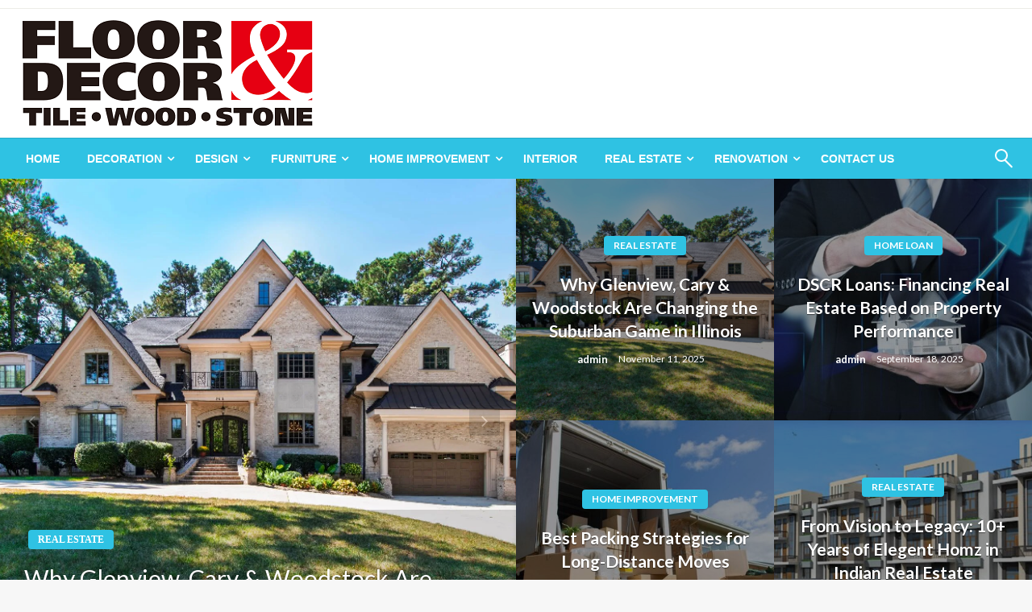

--- FILE ---
content_type: text/html; charset=UTF-8
request_url: https://floordecoratenews.com/
body_size: 24715
content:

<!DOCTYPE html>
<html dir="ltr" lang="en-US">

<head>
	<meta http-equiv="Content-Type" content="text/html; charset=UTF-8" />
	<meta name="viewport" content="width=device-width, initial-scale=1.0">
		<title>Floor Decorate and Floor Design News | Floordecoratenews.com</title>
    <style>
        #wpadminbar #wp-admin-bar-p404_free_top_button .ab-icon:before {
            content: "\f103";
            color:red;
            top: 2px;
        }
    </style>
    
		<!-- All in One SEO 4.6.8.1 - aioseo.com -->
		<meta name="description" content="Floor Decorate and Floor Design News are sharing latest news about home improvement, design, decoration, home improvement, plumbing etc. More info to visit: Floordecoratenews.com" />
		<meta name="robots" content="max-snippet:-1, max-image-preview:large, max-video-preview:-1" />
		<meta name="google-site-verification" content="B1qvBjSKVRf-E6aRtYKHXLMtMt1LQxNayFXN5Fh-ilc" />
		<link rel="canonical" href="https://floordecoratenews.com/" />
		<link rel="next" href="https://floordecoratenews.com/page/2/" />
		<meta name="generator" content="All in One SEO (AIOSEO) 4.6.8.1" />
		<script type="application/ld+json" class="aioseo-schema">
			{"@context":"https:\/\/schema.org","@graph":[{"@type":"BreadcrumbList","@id":"https:\/\/floordecoratenews.com\/#breadcrumblist","itemListElement":[{"@type":"ListItem","@id":"https:\/\/floordecoratenews.com\/#listItem","position":1,"name":"Home"}]},{"@type":"CollectionPage","@id":"https:\/\/floordecoratenews.com\/#collectionpage","url":"https:\/\/floordecoratenews.com\/","name":"Floor Decorate and Floor Design News | Floordecoratenews.com","description":"Floor Decorate and Floor Design News are sharing latest news about home improvement, design, decoration, home improvement, plumbing etc. More info to visit: Floordecoratenews.com","inLanguage":"en-US","isPartOf":{"@id":"https:\/\/floordecoratenews.com\/#website"},"breadcrumb":{"@id":"https:\/\/floordecoratenews.com\/#breadcrumblist"},"about":{"@id":"https:\/\/floordecoratenews.com\/#organization"}},{"@type":"Organization","@id":"https:\/\/floordecoratenews.com\/#organization","url":"https:\/\/floordecoratenews.com\/","logo":{"@type":"ImageObject","url":"https:\/\/floordecoratenews.com\/wp-content\/uploads\/2023\/06\/cropped-floordecorate.png","@id":"https:\/\/floordecoratenews.com\/#organizationLogo","width":370,"height":140,"caption":"floordecorate"},"image":{"@id":"https:\/\/floordecoratenews.com\/#organizationLogo"}},{"@type":"WebSite","@id":"https:\/\/floordecoratenews.com\/#website","url":"https:\/\/floordecoratenews.com\/","inLanguage":"en-US","publisher":{"@id":"https:\/\/floordecoratenews.com\/#organization"},"potentialAction":{"@type":"SearchAction","target":{"@type":"EntryPoint","urlTemplate":"https:\/\/floordecoratenews.com\/?s={search_term_string}"},"query-input":"required name=search_term_string"}}]}
		</script>
		<!-- All in One SEO -->

<link rel='dns-prefetch' href='//fonts.googleapis.com' />
<link rel="alternate" type="application/rss+xml" title=" &raquo; Feed" href="https://floordecoratenews.com/feed/" />
<link rel="alternate" type="application/rss+xml" title=" &raquo; Comments Feed" href="https://floordecoratenews.com/comments/feed/" />
<script type="text/javascript">
/* <![CDATA[ */
window._wpemojiSettings = {"baseUrl":"https:\/\/s.w.org\/images\/core\/emoji\/15.0.3\/72x72\/","ext":".png","svgUrl":"https:\/\/s.w.org\/images\/core\/emoji\/15.0.3\/svg\/","svgExt":".svg","source":{"concatemoji":"https:\/\/floordecoratenews.com\/wp-includes\/js\/wp-emoji-release.min.js?ver=6.6.4"}};
/*! This file is auto-generated */
!function(i,n){var o,s,e;function c(e){try{var t={supportTests:e,timestamp:(new Date).valueOf()};sessionStorage.setItem(o,JSON.stringify(t))}catch(e){}}function p(e,t,n){e.clearRect(0,0,e.canvas.width,e.canvas.height),e.fillText(t,0,0);var t=new Uint32Array(e.getImageData(0,0,e.canvas.width,e.canvas.height).data),r=(e.clearRect(0,0,e.canvas.width,e.canvas.height),e.fillText(n,0,0),new Uint32Array(e.getImageData(0,0,e.canvas.width,e.canvas.height).data));return t.every(function(e,t){return e===r[t]})}function u(e,t,n){switch(t){case"flag":return n(e,"\ud83c\udff3\ufe0f\u200d\u26a7\ufe0f","\ud83c\udff3\ufe0f\u200b\u26a7\ufe0f")?!1:!n(e,"\ud83c\uddfa\ud83c\uddf3","\ud83c\uddfa\u200b\ud83c\uddf3")&&!n(e,"\ud83c\udff4\udb40\udc67\udb40\udc62\udb40\udc65\udb40\udc6e\udb40\udc67\udb40\udc7f","\ud83c\udff4\u200b\udb40\udc67\u200b\udb40\udc62\u200b\udb40\udc65\u200b\udb40\udc6e\u200b\udb40\udc67\u200b\udb40\udc7f");case"emoji":return!n(e,"\ud83d\udc26\u200d\u2b1b","\ud83d\udc26\u200b\u2b1b")}return!1}function f(e,t,n){var r="undefined"!=typeof WorkerGlobalScope&&self instanceof WorkerGlobalScope?new OffscreenCanvas(300,150):i.createElement("canvas"),a=r.getContext("2d",{willReadFrequently:!0}),o=(a.textBaseline="top",a.font="600 32px Arial",{});return e.forEach(function(e){o[e]=t(a,e,n)}),o}function t(e){var t=i.createElement("script");t.src=e,t.defer=!0,i.head.appendChild(t)}"undefined"!=typeof Promise&&(o="wpEmojiSettingsSupports",s=["flag","emoji"],n.supports={everything:!0,everythingExceptFlag:!0},e=new Promise(function(e){i.addEventListener("DOMContentLoaded",e,{once:!0})}),new Promise(function(t){var n=function(){try{var e=JSON.parse(sessionStorage.getItem(o));if("object"==typeof e&&"number"==typeof e.timestamp&&(new Date).valueOf()<e.timestamp+604800&&"object"==typeof e.supportTests)return e.supportTests}catch(e){}return null}();if(!n){if("undefined"!=typeof Worker&&"undefined"!=typeof OffscreenCanvas&&"undefined"!=typeof URL&&URL.createObjectURL&&"undefined"!=typeof Blob)try{var e="postMessage("+f.toString()+"("+[JSON.stringify(s),u.toString(),p.toString()].join(",")+"));",r=new Blob([e],{type:"text/javascript"}),a=new Worker(URL.createObjectURL(r),{name:"wpTestEmojiSupports"});return void(a.onmessage=function(e){c(n=e.data),a.terminate(),t(n)})}catch(e){}c(n=f(s,u,p))}t(n)}).then(function(e){for(var t in e)n.supports[t]=e[t],n.supports.everything=n.supports.everything&&n.supports[t],"flag"!==t&&(n.supports.everythingExceptFlag=n.supports.everythingExceptFlag&&n.supports[t]);n.supports.everythingExceptFlag=n.supports.everythingExceptFlag&&!n.supports.flag,n.DOMReady=!1,n.readyCallback=function(){n.DOMReady=!0}}).then(function(){return e}).then(function(){var e;n.supports.everything||(n.readyCallback(),(e=n.source||{}).concatemoji?t(e.concatemoji):e.wpemoji&&e.twemoji&&(t(e.twemoji),t(e.wpemoji)))}))}((window,document),window._wpemojiSettings);
/* ]]> */
</script>
		<style type="text/css">
			.epvc-eye {
				margin-right: 3px;
				width: 13px;
				display: inline-block;
				height: 13px;
				border: solid 1px #000;
				border-radius:  75% 15%;
				position: relative;
				transform: rotate(45deg);
			}
			.epvc-eye:before {
				content: '';
				display: block;
				position: absolute;
				width: 5px;
				height: 5px;
				border: solid 1px #000;
				border-radius: 50%;
				left: 3px;
				top: 3px;
			}
		</style>
	<style id='wp-emoji-styles-inline-css' type='text/css'>

	img.wp-smiley, img.emoji {
		display: inline !important;
		border: none !important;
		box-shadow: none !important;
		height: 1em !important;
		width: 1em !important;
		margin: 0 0.07em !important;
		vertical-align: -0.1em !important;
		background: none !important;
		padding: 0 !important;
	}
</style>
<link rel='stylesheet' id='wp-block-library-css' href='https://floordecoratenews.com/wp-includes/css/dist/block-library/style.min.css?ver=6.6.4' type='text/css' media='all' />
<style id='wp-block-library-theme-inline-css' type='text/css'>
.wp-block-audio :where(figcaption){color:#555;font-size:13px;text-align:center}.is-dark-theme .wp-block-audio :where(figcaption){color:#ffffffa6}.wp-block-audio{margin:0 0 1em}.wp-block-code{border:1px solid #ccc;border-radius:4px;font-family:Menlo,Consolas,monaco,monospace;padding:.8em 1em}.wp-block-embed :where(figcaption){color:#555;font-size:13px;text-align:center}.is-dark-theme .wp-block-embed :where(figcaption){color:#ffffffa6}.wp-block-embed{margin:0 0 1em}.blocks-gallery-caption{color:#555;font-size:13px;text-align:center}.is-dark-theme .blocks-gallery-caption{color:#ffffffa6}:root :where(.wp-block-image figcaption){color:#555;font-size:13px;text-align:center}.is-dark-theme :root :where(.wp-block-image figcaption){color:#ffffffa6}.wp-block-image{margin:0 0 1em}.wp-block-pullquote{border-bottom:4px solid;border-top:4px solid;color:currentColor;margin-bottom:1.75em}.wp-block-pullquote cite,.wp-block-pullquote footer,.wp-block-pullquote__citation{color:currentColor;font-size:.8125em;font-style:normal;text-transform:uppercase}.wp-block-quote{border-left:.25em solid;margin:0 0 1.75em;padding-left:1em}.wp-block-quote cite,.wp-block-quote footer{color:currentColor;font-size:.8125em;font-style:normal;position:relative}.wp-block-quote.has-text-align-right{border-left:none;border-right:.25em solid;padding-left:0;padding-right:1em}.wp-block-quote.has-text-align-center{border:none;padding-left:0}.wp-block-quote.is-large,.wp-block-quote.is-style-large,.wp-block-quote.is-style-plain{border:none}.wp-block-search .wp-block-search__label{font-weight:700}.wp-block-search__button{border:1px solid #ccc;padding:.375em .625em}:where(.wp-block-group.has-background){padding:1.25em 2.375em}.wp-block-separator.has-css-opacity{opacity:.4}.wp-block-separator{border:none;border-bottom:2px solid;margin-left:auto;margin-right:auto}.wp-block-separator.has-alpha-channel-opacity{opacity:1}.wp-block-separator:not(.is-style-wide):not(.is-style-dots){width:100px}.wp-block-separator.has-background:not(.is-style-dots){border-bottom:none;height:1px}.wp-block-separator.has-background:not(.is-style-wide):not(.is-style-dots){height:2px}.wp-block-table{margin:0 0 1em}.wp-block-table td,.wp-block-table th{word-break:normal}.wp-block-table :where(figcaption){color:#555;font-size:13px;text-align:center}.is-dark-theme .wp-block-table :where(figcaption){color:#ffffffa6}.wp-block-video :where(figcaption){color:#555;font-size:13px;text-align:center}.is-dark-theme .wp-block-video :where(figcaption){color:#ffffffa6}.wp-block-video{margin:0 0 1em}:root :where(.wp-block-template-part.has-background){margin-bottom:0;margin-top:0;padding:1.25em 2.375em}
</style>
<style id='classic-theme-styles-inline-css' type='text/css'>
/*! This file is auto-generated */
.wp-block-button__link{color:#fff;background-color:#32373c;border-radius:9999px;box-shadow:none;text-decoration:none;padding:calc(.667em + 2px) calc(1.333em + 2px);font-size:1.125em}.wp-block-file__button{background:#32373c;color:#fff;text-decoration:none}
</style>
<style id='global-styles-inline-css' type='text/css'>
:root{--wp--preset--aspect-ratio--square: 1;--wp--preset--aspect-ratio--4-3: 4/3;--wp--preset--aspect-ratio--3-4: 3/4;--wp--preset--aspect-ratio--3-2: 3/2;--wp--preset--aspect-ratio--2-3: 2/3;--wp--preset--aspect-ratio--16-9: 16/9;--wp--preset--aspect-ratio--9-16: 9/16;--wp--preset--color--black: #000000;--wp--preset--color--cyan-bluish-gray: #abb8c3;--wp--preset--color--white: #ffffff;--wp--preset--color--pale-pink: #f78da7;--wp--preset--color--vivid-red: #cf2e2e;--wp--preset--color--luminous-vivid-orange: #ff6900;--wp--preset--color--luminous-vivid-amber: #fcb900;--wp--preset--color--light-green-cyan: #7bdcb5;--wp--preset--color--vivid-green-cyan: #00d084;--wp--preset--color--pale-cyan-blue: #8ed1fc;--wp--preset--color--vivid-cyan-blue: #0693e3;--wp--preset--color--vivid-purple: #9b51e0;--wp--preset--color--strong-blue: #0073aa;--wp--preset--color--lighter-blue: #229fd8;--wp--preset--color--very-light-gray: #eee;--wp--preset--color--very-dark-gray: #444;--wp--preset--gradient--vivid-cyan-blue-to-vivid-purple: linear-gradient(135deg,rgba(6,147,227,1) 0%,rgb(155,81,224) 100%);--wp--preset--gradient--light-green-cyan-to-vivid-green-cyan: linear-gradient(135deg,rgb(122,220,180) 0%,rgb(0,208,130) 100%);--wp--preset--gradient--luminous-vivid-amber-to-luminous-vivid-orange: linear-gradient(135deg,rgba(252,185,0,1) 0%,rgba(255,105,0,1) 100%);--wp--preset--gradient--luminous-vivid-orange-to-vivid-red: linear-gradient(135deg,rgba(255,105,0,1) 0%,rgb(207,46,46) 100%);--wp--preset--gradient--very-light-gray-to-cyan-bluish-gray: linear-gradient(135deg,rgb(238,238,238) 0%,rgb(169,184,195) 100%);--wp--preset--gradient--cool-to-warm-spectrum: linear-gradient(135deg,rgb(74,234,220) 0%,rgb(151,120,209) 20%,rgb(207,42,186) 40%,rgb(238,44,130) 60%,rgb(251,105,98) 80%,rgb(254,248,76) 100%);--wp--preset--gradient--blush-light-purple: linear-gradient(135deg,rgb(255,206,236) 0%,rgb(152,150,240) 100%);--wp--preset--gradient--blush-bordeaux: linear-gradient(135deg,rgb(254,205,165) 0%,rgb(254,45,45) 50%,rgb(107,0,62) 100%);--wp--preset--gradient--luminous-dusk: linear-gradient(135deg,rgb(255,203,112) 0%,rgb(199,81,192) 50%,rgb(65,88,208) 100%);--wp--preset--gradient--pale-ocean: linear-gradient(135deg,rgb(255,245,203) 0%,rgb(182,227,212) 50%,rgb(51,167,181) 100%);--wp--preset--gradient--electric-grass: linear-gradient(135deg,rgb(202,248,128) 0%,rgb(113,206,126) 100%);--wp--preset--gradient--midnight: linear-gradient(135deg,rgb(2,3,129) 0%,rgb(40,116,252) 100%);--wp--preset--font-size--small: 13px;--wp--preset--font-size--medium: 20px;--wp--preset--font-size--large: 36px;--wp--preset--font-size--x-large: 42px;--wp--preset--spacing--20: 0.44rem;--wp--preset--spacing--30: 0.67rem;--wp--preset--spacing--40: 1rem;--wp--preset--spacing--50: 1.5rem;--wp--preset--spacing--60: 2.25rem;--wp--preset--spacing--70: 3.38rem;--wp--preset--spacing--80: 5.06rem;--wp--preset--shadow--natural: 6px 6px 9px rgba(0, 0, 0, 0.2);--wp--preset--shadow--deep: 12px 12px 50px rgba(0, 0, 0, 0.4);--wp--preset--shadow--sharp: 6px 6px 0px rgba(0, 0, 0, 0.2);--wp--preset--shadow--outlined: 6px 6px 0px -3px rgba(255, 255, 255, 1), 6px 6px rgba(0, 0, 0, 1);--wp--preset--shadow--crisp: 6px 6px 0px rgba(0, 0, 0, 1);}:where(.is-layout-flex){gap: 0.5em;}:where(.is-layout-grid){gap: 0.5em;}body .is-layout-flex{display: flex;}.is-layout-flex{flex-wrap: wrap;align-items: center;}.is-layout-flex > :is(*, div){margin: 0;}body .is-layout-grid{display: grid;}.is-layout-grid > :is(*, div){margin: 0;}:where(.wp-block-columns.is-layout-flex){gap: 2em;}:where(.wp-block-columns.is-layout-grid){gap: 2em;}:where(.wp-block-post-template.is-layout-flex){gap: 1.25em;}:where(.wp-block-post-template.is-layout-grid){gap: 1.25em;}.has-black-color{color: var(--wp--preset--color--black) !important;}.has-cyan-bluish-gray-color{color: var(--wp--preset--color--cyan-bluish-gray) !important;}.has-white-color{color: var(--wp--preset--color--white) !important;}.has-pale-pink-color{color: var(--wp--preset--color--pale-pink) !important;}.has-vivid-red-color{color: var(--wp--preset--color--vivid-red) !important;}.has-luminous-vivid-orange-color{color: var(--wp--preset--color--luminous-vivid-orange) !important;}.has-luminous-vivid-amber-color{color: var(--wp--preset--color--luminous-vivid-amber) !important;}.has-light-green-cyan-color{color: var(--wp--preset--color--light-green-cyan) !important;}.has-vivid-green-cyan-color{color: var(--wp--preset--color--vivid-green-cyan) !important;}.has-pale-cyan-blue-color{color: var(--wp--preset--color--pale-cyan-blue) !important;}.has-vivid-cyan-blue-color{color: var(--wp--preset--color--vivid-cyan-blue) !important;}.has-vivid-purple-color{color: var(--wp--preset--color--vivid-purple) !important;}.has-black-background-color{background-color: var(--wp--preset--color--black) !important;}.has-cyan-bluish-gray-background-color{background-color: var(--wp--preset--color--cyan-bluish-gray) !important;}.has-white-background-color{background-color: var(--wp--preset--color--white) !important;}.has-pale-pink-background-color{background-color: var(--wp--preset--color--pale-pink) !important;}.has-vivid-red-background-color{background-color: var(--wp--preset--color--vivid-red) !important;}.has-luminous-vivid-orange-background-color{background-color: var(--wp--preset--color--luminous-vivid-orange) !important;}.has-luminous-vivid-amber-background-color{background-color: var(--wp--preset--color--luminous-vivid-amber) !important;}.has-light-green-cyan-background-color{background-color: var(--wp--preset--color--light-green-cyan) !important;}.has-vivid-green-cyan-background-color{background-color: var(--wp--preset--color--vivid-green-cyan) !important;}.has-pale-cyan-blue-background-color{background-color: var(--wp--preset--color--pale-cyan-blue) !important;}.has-vivid-cyan-blue-background-color{background-color: var(--wp--preset--color--vivid-cyan-blue) !important;}.has-vivid-purple-background-color{background-color: var(--wp--preset--color--vivid-purple) !important;}.has-black-border-color{border-color: var(--wp--preset--color--black) !important;}.has-cyan-bluish-gray-border-color{border-color: var(--wp--preset--color--cyan-bluish-gray) !important;}.has-white-border-color{border-color: var(--wp--preset--color--white) !important;}.has-pale-pink-border-color{border-color: var(--wp--preset--color--pale-pink) !important;}.has-vivid-red-border-color{border-color: var(--wp--preset--color--vivid-red) !important;}.has-luminous-vivid-orange-border-color{border-color: var(--wp--preset--color--luminous-vivid-orange) !important;}.has-luminous-vivid-amber-border-color{border-color: var(--wp--preset--color--luminous-vivid-amber) !important;}.has-light-green-cyan-border-color{border-color: var(--wp--preset--color--light-green-cyan) !important;}.has-vivid-green-cyan-border-color{border-color: var(--wp--preset--color--vivid-green-cyan) !important;}.has-pale-cyan-blue-border-color{border-color: var(--wp--preset--color--pale-cyan-blue) !important;}.has-vivid-cyan-blue-border-color{border-color: var(--wp--preset--color--vivid-cyan-blue) !important;}.has-vivid-purple-border-color{border-color: var(--wp--preset--color--vivid-purple) !important;}.has-vivid-cyan-blue-to-vivid-purple-gradient-background{background: var(--wp--preset--gradient--vivid-cyan-blue-to-vivid-purple) !important;}.has-light-green-cyan-to-vivid-green-cyan-gradient-background{background: var(--wp--preset--gradient--light-green-cyan-to-vivid-green-cyan) !important;}.has-luminous-vivid-amber-to-luminous-vivid-orange-gradient-background{background: var(--wp--preset--gradient--luminous-vivid-amber-to-luminous-vivid-orange) !important;}.has-luminous-vivid-orange-to-vivid-red-gradient-background{background: var(--wp--preset--gradient--luminous-vivid-orange-to-vivid-red) !important;}.has-very-light-gray-to-cyan-bluish-gray-gradient-background{background: var(--wp--preset--gradient--very-light-gray-to-cyan-bluish-gray) !important;}.has-cool-to-warm-spectrum-gradient-background{background: var(--wp--preset--gradient--cool-to-warm-spectrum) !important;}.has-blush-light-purple-gradient-background{background: var(--wp--preset--gradient--blush-light-purple) !important;}.has-blush-bordeaux-gradient-background{background: var(--wp--preset--gradient--blush-bordeaux) !important;}.has-luminous-dusk-gradient-background{background: var(--wp--preset--gradient--luminous-dusk) !important;}.has-pale-ocean-gradient-background{background: var(--wp--preset--gradient--pale-ocean) !important;}.has-electric-grass-gradient-background{background: var(--wp--preset--gradient--electric-grass) !important;}.has-midnight-gradient-background{background: var(--wp--preset--gradient--midnight) !important;}.has-small-font-size{font-size: var(--wp--preset--font-size--small) !important;}.has-medium-font-size{font-size: var(--wp--preset--font-size--medium) !important;}.has-large-font-size{font-size: var(--wp--preset--font-size--large) !important;}.has-x-large-font-size{font-size: var(--wp--preset--font-size--x-large) !important;}
:where(.wp-block-post-template.is-layout-flex){gap: 1.25em;}:where(.wp-block-post-template.is-layout-grid){gap: 1.25em;}
:where(.wp-block-columns.is-layout-flex){gap: 2em;}:where(.wp-block-columns.is-layout-grid){gap: 2em;}
:root :where(.wp-block-pullquote){font-size: 1.5em;line-height: 1.6;}
</style>
<link rel='stylesheet' id='newspaperss_core-css' href='https://floordecoratenews.com/wp-content/themes/newspaperss/css/newspaperss.min.css?ver=1.0' type='text/css' media='all' />
<link rel='stylesheet' id='fontawesome-css' href='https://floordecoratenews.com/wp-content/themes/newspaperss/fonts/awesome/css/font-awesome.min.css?ver=1' type='text/css' media='all' />
<link rel='stylesheet' id='newspaperss-fonts-css' href='//fonts.googleapis.com/css?family=Ubuntu%3A400%2C500%2C700%7CLato%3A400%2C700%2C400italic%2C700italic%7COpen+Sans%3A400%2C400italic%2C700&#038;subset=latin%2Clatin-ext' type='text/css' media='all' />
<link rel='stylesheet' id='newspaperss-style-css' href='https://floordecoratenews.com/wp-content/themes/newspaperss/style.css?ver=1.1.0' type='text/css' media='all' />
<style id='newspaperss-style-inline-css' type='text/css'>
.tagcloud a ,
	.post-cat-info a,
	.lates-post-warp .button.secondary,
	.comment-form .form-submit input#submit,
	a.box-comment-btn,
	.comment-form .form-submit input[type='submit'],
	h2.comment-reply-title,
	.widget_search .search-submit,
	.woocommerce nav.woocommerce-pagination ul li span.current,
	.woocommerce ul.products li.product .button,
	.woocommerce div.product form.cart .button,
	.woocommerce #respond input#submit.alt, .woocommerce a.button.alt,
	.woocommerce button.button.alt, .woocommerce input.button.alt,
	.woocommerce #respond input#submit, .woocommerce a.button,
	.woocommerce button.button, .woocommerce input.button,
	.pagination li a,
	.author-links a,
	#blog-content .navigation .nav-links .current,
	.bubbly-button,
	.scroll_to_top
	{
		color: #ffffff !important;
	}.tagcloud a:hover ,
		.post-cat-info a:hover,
		.lates-post-warp .button.secondary:hover,
		.comment-form .form-submit input#submit:hover,
		a.box-comment-btn:hover,
		.comment-form .form-submit input[type='submit']:hover,
		.widget_search .search-submit:hover,
		.pagination li a:hover,
		.author-links a:hover,
		.head-bottom-area  .is-dropdown-submenu .is-dropdown-submenu-item :hover,
		.woocommerce div.product div.summary a,
		.bubbly-button:hover,
		.slider-right .post-header .post-cat-info .cat-info-el:hover
		{
			color: #ffffff !important;
		}.slider-container .cat-info-el,
		.slider-right .post-header .post-cat-info .cat-info-el
		{
			color: #ffffff !important;
		}
		woocommerce-product-details__short-description,
		.woocommerce div.product .product_title,
		.woocommerce div.product p.price,
		.woocommerce div.product span.price
		{
			color: #232323 ;
		}#footer .top-footer-wrap .textwidget p,
		#footer .top-footer-wrap,
		#footer .block-content-recent .card-section .post-list .post-title a,
		#footer .block-content-recent .post-list .post-meta-info .meta-info-el,
		#footer .widget_nav_menu .widget li a,
		#footer .widget li a
		{
			color: #ffffff  ;
		}.head-bottom-area .dropdown.menu a,
	.search-wrap .search-field,
	.head-bottom-area .dropdown.menu .is-dropdown-submenu > li a,
	.home .head-bottom-area .dropdown.menu .current-menu-item a
	{
		color: #fff  ;
	}
	.search-wrap::before
	{
		background-color: #fff  ;
	}
	.search-wrap
	{
		border-color: #fff  ;
	}
	.main-menu .is-dropdown-submenu .is-dropdown-submenu-parent.opens-left > a::after,
	.is-dropdown-submenu .is-dropdown-submenu-parent.opens-right > a::after
	{
		border-right-color: #fff  ;
	}
</style>
<script type="text/javascript" src="https://floordecoratenews.com/wp-includes/js/jquery/jquery.min.js?ver=3.7.1" id="jquery-core-js"></script>
<script type="text/javascript" src="https://floordecoratenews.com/wp-includes/js/jquery/jquery-migrate.min.js?ver=3.4.1" id="jquery-migrate-js"></script>
<script type="text/javascript" src="https://floordecoratenews.com/wp-content/themes/newspaperss/js/newspaperss.min.js?ver=1" id="newspaperss_js-js"></script>
<script type="text/javascript" src="https://floordecoratenews.com/wp-content/themes/newspaperss/js/newspaperss_other.min.js?ver=1" id="newspaperss_other-js"></script>
<link rel="https://api.w.org/" href="https://floordecoratenews.com/wp-json/" /><link rel="EditURI" type="application/rsd+xml" title="RSD" href="https://floordecoratenews.com/xmlrpc.php?rsd" />
<meta name="generator" content="WordPress 6.6.4" />
<!-- MagenetMonetization V: 1.0.29.3--><!-- MagenetMonetization 1 --><!-- MagenetMonetization 1.1 -->		<style id="newspaperss-custom-header-styles" type="text/css">
				.site-title,
		.site-description {
			position: absolute;
			clip: rect(1px, 1px, 1px, 1px);
		}
		</style>
	<link rel="icon" href="https://floordecoratenews.com/wp-content/uploads/2023/06/cropped-floordecorate-1-32x32.png" sizes="32x32" />
<link rel="icon" href="https://floordecoratenews.com/wp-content/uploads/2023/06/cropped-floordecorate-1-192x192.png" sizes="192x192" />
<link rel="apple-touch-icon" href="https://floordecoratenews.com/wp-content/uploads/2023/06/cropped-floordecorate-1-180x180.png" />
<meta name="msapplication-TileImage" content="https://floordecoratenews.com/wp-content/uploads/2023/06/cropped-floordecorate-1-270x270.png" />
<style id="kirki-inline-styles">.postpage_subheader{background-color:#1c2127;}#topmenu .top-bar .top-bar-left .menu a{font-size:0.75rem;}.head-bottom-area .dropdown.menu .current-menu-item a{color:#2fc2e3;}.head-bottom-area .dropdown.menu a{font-family:sans-serif;font-size:14px;font-weight:700;text-transform:uppercase;}#main-content-sticky{background:#fff;}body{font-size:inherit;line-height:1.6;text-transform:none;}.slider-container .post-header-outer{background:rgba(0,0,0,0.14);}.slider-container .post-header .post-title a,.slider-container .post-meta-info .meta-info-el a,.slider-container .meta-info-date{color:#fff;}.slider-container .cat-info-el,.slider-right .post-header .post-cat-info .cat-info-el{background-color:#2fc2e3;}.woocommerce .button{-webkit-box-shadow:0 2px 2px 0 rgba(0,188,212,0.3), 0 3px 1px -2px rgba(0,188,212,0.3), 0 1px 5px 0 rgba(0,188,212,0.3);-moz-box-shadow:0 2px 2px 0 rgba(0,188,212,0.3), 0 3px 1px -2px rgba(0,188,212,0.3), 0 1px 5px 0 rgba(0,188,212,0.3);box-shadow:0 2px 2px 0 rgba(0,188,212,0.3), 0 3px 1px -2px rgba(0,188,212,0.3), 0 1px 5px 0 rgba(0,188,212,0.3);}.woocommerce .button:hover{-webkit-box-shadow:-1px 11px 23px -4px rgba(0,188,212,0.3),1px -1.5px 11px -2px  rgba(0,188,212,0.3);-moz-box-shadow:-1px 11px 23px -4px rgba(0,188,212,0.3),1px -1.5px 11px -2px  rgba(0,188,212,0.3);box-shadow:-1px 11px 23px -4px rgba(0,188,212,0.3),1px -1.5px 11px -2px  rgba(0,188,212,0.3);}a:hover,.off-canvas .fa-window-close:focus,.tagcloud a:hover,.single-nav .nav-left a:hover, .single-nav .nav-right a:hover,.comment-title h2:hover,h2.comment-reply-title:hover,.meta-info-comment .comments-link a:hover,.woocommerce div.product div.summary a:hover{color:#2f2f2f;}bubbly-button:focus,.slider-right .post-header .post-cat-info .cat-info-el:hover,.bubbly-button:hover,.head-bottom-area .desktop-menu .is-dropdown-submenu-parent .is-dropdown-submenu li a:hover,.tagcloud a:hover,.viewall-text .button.secondary:hover,.single-nav a:hover>.newspaper-nav-icon,.pagination .current:hover,.pagination li a:hover,.widget_search .search-submit:hover,.comment-form .form-submit input#submit:hover, a.box-comment-btn:hover, .comment-form .form-submit input[type="submit"]:hover,.cat-info-el:hover,.comment-list .comment-reply-link:hover,.bubbly-button:active{background:#2f2f2f;}.viewall-text .shadow:hover{-webkit-box-shadow:-1px 11px 15px -8px rgba(47,47,47,0.43);-moz-box-shadow:-1px 11px 15px -8px rgba(47,47,47,0.43);box-shadow:-1px 11px 15px -8px rgba(47,47,47,0.43);}.bubbly-button:hover,.bubbly-button:active{-webkit-box-shadow:0 2px 15px rgba(47,47,47,0.43);;-moz-box-shadow:0 2px 15px rgba(47,47,47,0.43);;box-shadow:0 2px 15px rgba(47,47,47,0.43);;}.comment-form textarea:focus,.comment-form input[type="text"]:focus,.comment-form input[type="search"]:focus,.comment-form input[type="tel"]:focus,.comment-form input[type="email"]:focus,.comment-form [type=url]:focus,.comment-form [type=password]:focus{-webkit-box-shadow:0 2px 3px rgba(47,47,47,0.43);;-moz-box-shadow:0 2px 3px rgba(47,47,47,0.43);;box-shadow:0 2px 3px rgba(47,47,47,0.43);;}a:focus{outline-color:#2f2f2f;text-decoration-color:#2f2f2f;}.sliderlink:focus,.slider-right .thumbnail-post a:focus img{border-color:#2f2f2f;}.bubbly-button:before,.bubbly-button:after{background-image:radial-gradient(circle,#2f2f2f 20%, transparent 20%), radial-gradient(circle, transparent 20%, #2f2f2f 20%, transparent 30%), radial-gradient(circle, #2f2f2f 20%, transparent 20%), radial-gradient(circle, #2f2f2f 20%, transparent 20%), radial-gradient(circle, transparent 10%, #2f2f2f 15%, transparent 20%), radial-gradient(circle, #2f2f2f 20%, transparent 20%), radial-gradient(circle, #2f2f2f 20%, transparent 20%), radial-gradient(circle, #2f2f2f 20%, transparent 20%), radial-gradient(circle, #2f2f2f 20%, transparent 20%);;;}.block-header-wrap .block-title,.widget-title h3{color:#0a0a0a;}.block-header-wrap .block-title h3,.widget-title h3{border-bottom-color:#0a0a0a;}#sub_banner .breadcrumb-wraps .breadcrumbs li,#sub_banner .heade-content h1,.heade-content h1,.breadcrumbs li,.breadcrumbs a,.breadcrumbs li:not(:last-child)::after{color:#fff;}#sub_banner.sub_header_page .heade-content h1{color:#0a0a0a;}#footer .top-footer-wrap{background-color:#282828;}#footer .block-header-wrap .block-title h3,#footer .widget-title h3{color:#e3e3e3;border-bottom-color:#e3e3e3;}#footer .footer-copyright-wrap{background-color:#242424;}#footer .footer-copyright-text,.footer-copyright-text p,.footer-copyright-text li,.footer-copyright-text ul,.footer-copyright-text ol,.footer-copyright-text{color:#fff;}.woo-header-newspaperss{background:linear-gradient(to top, #f77062 0%, #fe5196 100%);;}.heade-content.woo-header-newspaperss h1,.woocommerce .woocommerce-breadcrumb a,.woocommerce .breadcrumbs li{color:#020202;}@media screen and (min-width: 64em){#wrapper{margin-top:0px;margin-bottom:0px;}}</style></head>

<body class="home blog wp-custom-logo" id="top">
		<a class="skip-link screen-reader-text" href="#main-content-sticky">
		Skip to content	</a>

	<div id="wrapper" class="grid-container no-padding small-full  z-depth-2">
		<!-- Site HEADER -->
					<div id="topmenu"   >
  <div  class="grid-container">
    <div class="top-bar">
      <div class="top-bar-left">
                </div>
      <div class="top-bar-right">
                      <div class="social-btns">

                                </div>
            </div>
    </div>
  </div>
</div>
				<header id="header-top" class="header-area">
			
<div class="head-top-area " >
  <div class="grid-container ">
        <div id="main-header" class="grid-x grid-padding-x grid-margin-y align-justify ">
      <!--  Logo -->
            <div class="cell  align-self-middle auto medium-order-1  ">
        <div id="site-title">
          <a href="https://floordecoratenews.com/" class="custom-logo-link" rel="home" aria-current="page"><img width="370" height="140" src="https://floordecoratenews.com/wp-content/uploads/2023/06/cropped-floordecorate.png" class="custom-logo" alt="floordecorate" decoding="async" fetchpriority="high" srcset="https://floordecoratenews.com/wp-content/uploads/2023/06/cropped-floordecorate.png 370w, https://floordecoratenews.com/wp-content/uploads/2023/06/cropped-floordecorate-300x114.png 300w" sizes="(max-width: 370px) 100vw, 370px" /></a>          <h1 class="site-title">
            <a href="https://floordecoratenews.com/" rel="home"></a>
          </h1>
                  </div>
      </div>
      <!-- /.End Of Logo -->
          </div>
  </div>
</div>			<!-- Mobile Menu -->
			<!-- Mobile Menu -->

<div class="off-canvas-wrapper " >
  <div class="reveal reveal-menu position-right off-canvas animated " id="mobile-menu-newspaperss" data-reveal >
    <button class="reveal-b-close " aria-label="Close menu" type="button" data-close>
      <i class="fa fa-window-close" aria-hidden="true"></i>
    </button>
    <div class="multilevel-offcanvas " >
       <ul id="menu-main-menu" class="vertical menu accordion-menu " data-accordion-menu data-close-on-click-inside="false"><li id="menu-item-75" class="menu-item menu-item-type-custom menu-item-object-custom current-menu-item current_page_item menu-item-home menu-item-75"><a href="https://floordecoratenews.com/" aria-current="page">Home</a></li>
<li id="menu-item-82" class="menu-item menu-item-type-taxonomy menu-item-object-category menu-item-has-children menu-item-82"><a href="https://floordecoratenews.com/category/decoration/">Decoration</a>
<ul class="vertical menu nested">
	<li id="menu-item-93" class="menu-item menu-item-type-taxonomy menu-item-object-category menu-item-93"><a href="https://floordecoratenews.com/category/painting/">Painting</a></li>
</ul>
</li>
<li id="menu-item-83" class="menu-item menu-item-type-taxonomy menu-item-object-category menu-item-has-children menu-item-83"><a href="https://floordecoratenews.com/category/design/">Design</a>
<ul class="vertical menu nested">
	<li id="menu-item-91" class="menu-item menu-item-type-taxonomy menu-item-object-category menu-item-91"><a href="https://floordecoratenews.com/category/kitchen/">Kitchen</a></li>
	<li id="menu-item-78" class="menu-item menu-item-type-taxonomy menu-item-object-category menu-item-78"><a href="https://floordecoratenews.com/category/bathroom/">Bathroom</a></li>
	<li id="menu-item-79" class="menu-item menu-item-type-taxonomy menu-item-object-category menu-item-79"><a href="https://floordecoratenews.com/category/bedroom/">Bedroom</a></li>
	<li id="menu-item-101" class="menu-item menu-item-type-taxonomy menu-item-object-category menu-item-101"><a href="https://floordecoratenews.com/category/roofing/">Roofing</a></li>
</ul>
</li>
<li id="menu-item-86" class="menu-item menu-item-type-taxonomy menu-item-object-category menu-item-has-children menu-item-86"><a href="https://floordecoratenews.com/category/furniture/">Furniture</a>
<ul class="vertical menu nested">
	<li id="menu-item-103" class="menu-item menu-item-type-taxonomy menu-item-object-category menu-item-103"><a href="https://floordecoratenews.com/category/windows/">Windows</a></li>
	<li id="menu-item-84" class="menu-item menu-item-type-taxonomy menu-item-object-category menu-item-84"><a href="https://floordecoratenews.com/category/door/">Door</a></li>
	<li id="menu-item-104" class="menu-item menu-item-type-taxonomy menu-item-object-category menu-item-104"><a href="https://floordecoratenews.com/category/wood-works/">Wood Works</a></li>
</ul>
</li>
<li id="menu-item-89" class="menu-item menu-item-type-taxonomy menu-item-object-category menu-item-has-children menu-item-89"><a href="https://floordecoratenews.com/category/home-improvement/">Home Improvement</a>
<ul class="vertical menu nested">
	<li id="menu-item-88" class="menu-item menu-item-type-taxonomy menu-item-object-category menu-item-88"><a href="https://floordecoratenews.com/category/home-appliances/">Home Appliances</a></li>
	<li id="menu-item-87" class="menu-item menu-item-type-taxonomy menu-item-object-category menu-item-87"><a href="https://floordecoratenews.com/category/gardening/">Gardening</a></li>
	<li id="menu-item-80" class="menu-item menu-item-type-taxonomy menu-item-object-category menu-item-80"><a href="https://floordecoratenews.com/category/cleaning/">Cleaning</a></li>
	<li id="menu-item-94" class="menu-item menu-item-type-taxonomy menu-item-object-category menu-item-94"><a href="https://floordecoratenews.com/category/pest-control/">Pest Control</a></li>
	<li id="menu-item-85" class="menu-item menu-item-type-taxonomy menu-item-object-category menu-item-85"><a href="https://floordecoratenews.com/category/electrician/">Electrician</a></li>
	<li id="menu-item-92" class="menu-item menu-item-type-taxonomy menu-item-object-category menu-item-92"><a href="https://floordecoratenews.com/category/moving/">Moving</a></li>
</ul>
</li>
<li id="menu-item-90" class="menu-item menu-item-type-taxonomy menu-item-object-category menu-item-90"><a href="https://floordecoratenews.com/category/interior/">Interior</a></li>
<li id="menu-item-98" class="menu-item menu-item-type-taxonomy menu-item-object-category menu-item-has-children menu-item-98"><a href="https://floordecoratenews.com/category/real-estate/">Real Estate</a>
<ul class="vertical menu nested">
	<li id="menu-item-96" class="menu-item menu-item-type-taxonomy menu-item-object-category menu-item-96"><a href="https://floordecoratenews.com/category/pools/">Pools</a></li>
	<li id="menu-item-81" class="menu-item menu-item-type-taxonomy menu-item-object-category menu-item-81"><a href="https://floordecoratenews.com/category/construction/">Construction</a></li>
	<li id="menu-item-77" class="menu-item menu-item-type-taxonomy menu-item-object-category menu-item-77"><a href="https://floordecoratenews.com/category/apartments/">Apartments</a></li>
</ul>
</li>
<li id="menu-item-99" class="menu-item menu-item-type-taxonomy menu-item-object-category menu-item-has-children menu-item-99"><a href="https://floordecoratenews.com/category/renovation/">Renovation</a>
<ul class="vertical menu nested">
	<li id="menu-item-97" class="menu-item menu-item-type-taxonomy menu-item-object-category menu-item-97"><a href="https://floordecoratenews.com/category/re-modeling/">Re-Modeling</a></li>
	<li id="menu-item-100" class="menu-item menu-item-type-taxonomy menu-item-object-category menu-item-has-children menu-item-100"><a href="https://floordecoratenews.com/category/repairs-services/">Repairs &amp; Services</a>
	<ul class="vertical menu nested">
		<li id="menu-item-95" class="menu-item menu-item-type-taxonomy menu-item-object-category menu-item-95"><a href="https://floordecoratenews.com/category/plumbing/">Plumbing</a></li>
	</ul>
</li>
</ul>
</li>
<li id="menu-item-76" class="menu-item menu-item-type-post_type menu-item-object-page menu-item-76"><a href="https://floordecoratenews.com/contact-us/">Contact Us</a></li>
</ul>    </div>
  </div>

  <div class="mobile-menu off-canvas-content" data-off-canvas-content >
        <div class="title-bar no-js "  data-hide-for="large" data-sticky data-margin-top="0" data-top-anchor="main-content-sticky" data-sticky-on="small"  >
      <div class="title-bar-left ">
        <div class="logo title-bar-title ">
          <a href="https://floordecoratenews.com/" class="custom-logo-link" rel="home" aria-current="page"><img width="370" height="140" src="https://floordecoratenews.com/wp-content/uploads/2023/06/cropped-floordecorate.png" class="custom-logo" alt="floordecorate" decoding="async" srcset="https://floordecoratenews.com/wp-content/uploads/2023/06/cropped-floordecorate.png 370w, https://floordecoratenews.com/wp-content/uploads/2023/06/cropped-floordecorate-300x114.png 300w" sizes="(max-width: 370px) 100vw, 370px" /></a>          <h1 class="site-title">
            <a href="https://floordecoratenews.com/" rel="home"></a>
          </h1>
                  </div>
      </div>
      <div class="top-bar-right">
        <div class="title-bar-right nav-bar">
          <li>
            <button class="offcanvas-trigger" type="button" data-open="mobile-menu-newspaperss">

              <div class="hamburger">
                <span class="line"></span>
                <span class="line"></span>
                <span class="line"></span>
              </div>
            </button>
          </li>
        </div>
      </div>
    </div>
  </div>
</div>
			<!-- Mobile Menu -->
			<!-- Start Of bottom Head -->
			<div id="header-bottom" class="head-bottom-area animated"  data-sticky data-sticky-on="large" data-options="marginTop:0;" style="width:100%" data-top-anchor="main-content-sticky" >
				<div class="grid-container">
					<div class="top-bar main-menu no-js" id="the-menu">
												<div class="menu-position left" data-magellan data-magellan-top-offset="60">
															<ul id="menu-main-menu-1 " class="horizontal menu  desktop-menu" data-responsive-menu="dropdown"  data-trap-focus="true"  ><li class="menu-item menu-item-type-custom menu-item-object-custom current-menu-item current_page_item menu-item-home menu-item-75"><a href="https://floordecoratenews.com/" aria-current="page">Home</a></li>
<li class="menu-item menu-item-type-taxonomy menu-item-object-category menu-item-has-children menu-item-82"><a href="https://floordecoratenews.com/category/decoration/">Decoration</a>
<ul class="menu">
	<li class="menu-item menu-item-type-taxonomy menu-item-object-category menu-item-93"><a href="https://floordecoratenews.com/category/painting/">Painting</a></li>
</ul>
</li>
<li class="menu-item menu-item-type-taxonomy menu-item-object-category menu-item-has-children menu-item-83"><a href="https://floordecoratenews.com/category/design/">Design</a>
<ul class="menu">
	<li class="menu-item menu-item-type-taxonomy menu-item-object-category menu-item-91"><a href="https://floordecoratenews.com/category/kitchen/">Kitchen</a></li>
	<li class="menu-item menu-item-type-taxonomy menu-item-object-category menu-item-78"><a href="https://floordecoratenews.com/category/bathroom/">Bathroom</a></li>
	<li class="menu-item menu-item-type-taxonomy menu-item-object-category menu-item-79"><a href="https://floordecoratenews.com/category/bedroom/">Bedroom</a></li>
	<li class="menu-item menu-item-type-taxonomy menu-item-object-category menu-item-101"><a href="https://floordecoratenews.com/category/roofing/">Roofing</a></li>
</ul>
</li>
<li class="menu-item menu-item-type-taxonomy menu-item-object-category menu-item-has-children menu-item-86"><a href="https://floordecoratenews.com/category/furniture/">Furniture</a>
<ul class="menu">
	<li class="menu-item menu-item-type-taxonomy menu-item-object-category menu-item-103"><a href="https://floordecoratenews.com/category/windows/">Windows</a></li>
	<li class="menu-item menu-item-type-taxonomy menu-item-object-category menu-item-84"><a href="https://floordecoratenews.com/category/door/">Door</a></li>
	<li class="menu-item menu-item-type-taxonomy menu-item-object-category menu-item-104"><a href="https://floordecoratenews.com/category/wood-works/">Wood Works</a></li>
</ul>
</li>
<li class="menu-item menu-item-type-taxonomy menu-item-object-category menu-item-has-children menu-item-89"><a href="https://floordecoratenews.com/category/home-improvement/">Home Improvement</a>
<ul class="menu">
	<li class="menu-item menu-item-type-taxonomy menu-item-object-category menu-item-88"><a href="https://floordecoratenews.com/category/home-appliances/">Home Appliances</a></li>
	<li class="menu-item menu-item-type-taxonomy menu-item-object-category menu-item-87"><a href="https://floordecoratenews.com/category/gardening/">Gardening</a></li>
	<li class="menu-item menu-item-type-taxonomy menu-item-object-category menu-item-80"><a href="https://floordecoratenews.com/category/cleaning/">Cleaning</a></li>
	<li class="menu-item menu-item-type-taxonomy menu-item-object-category menu-item-94"><a href="https://floordecoratenews.com/category/pest-control/">Pest Control</a></li>
	<li class="menu-item menu-item-type-taxonomy menu-item-object-category menu-item-85"><a href="https://floordecoratenews.com/category/electrician/">Electrician</a></li>
	<li class="menu-item menu-item-type-taxonomy menu-item-object-category menu-item-92"><a href="https://floordecoratenews.com/category/moving/">Moving</a></li>
</ul>
</li>
<li class="menu-item menu-item-type-taxonomy menu-item-object-category menu-item-90"><a href="https://floordecoratenews.com/category/interior/">Interior</a></li>
<li class="menu-item menu-item-type-taxonomy menu-item-object-category menu-item-has-children menu-item-98"><a href="https://floordecoratenews.com/category/real-estate/">Real Estate</a>
<ul class="menu">
	<li class="menu-item menu-item-type-taxonomy menu-item-object-category menu-item-96"><a href="https://floordecoratenews.com/category/pools/">Pools</a></li>
	<li class="menu-item menu-item-type-taxonomy menu-item-object-category menu-item-81"><a href="https://floordecoratenews.com/category/construction/">Construction</a></li>
	<li class="menu-item menu-item-type-taxonomy menu-item-object-category menu-item-77"><a href="https://floordecoratenews.com/category/apartments/">Apartments</a></li>
</ul>
</li>
<li class="menu-item menu-item-type-taxonomy menu-item-object-category menu-item-has-children menu-item-99"><a href="https://floordecoratenews.com/category/renovation/">Renovation</a>
<ul class="menu">
	<li class="menu-item menu-item-type-taxonomy menu-item-object-category menu-item-97"><a href="https://floordecoratenews.com/category/re-modeling/">Re-Modeling</a></li>
	<li class="menu-item menu-item-type-taxonomy menu-item-object-category menu-item-has-children menu-item-100"><a href="https://floordecoratenews.com/category/repairs-services/">Repairs &amp; Services</a>
	<ul class="menu">
		<li class="menu-item menu-item-type-taxonomy menu-item-object-category menu-item-95"><a href="https://floordecoratenews.com/category/plumbing/">Plumbing</a></li>
	</ul>
</li>
</ul>
</li>
<li class="menu-item menu-item-type-post_type menu-item-object-page menu-item-76"><a href="https://floordecoratenews.com/contact-us/">Contact Us</a></li>
</ul>													</div>
						<div class="search-wrap" open-search>
							<form role="search" method="get" class="search-form" action="https://floordecoratenews.com/">
				<label>
					<span class="screen-reader-text">Search for:</span>
					<input type="search" class="search-field" placeholder="Search &hellip;" value="" name="s" />
				</label>
				<input type="submit" class="search-submit" value="Search" />
			</form>							<span class="eks" close-search></span>
							<i class="fa fa-search"></i>
						</div>
					</div>
					<!--/ #navmenu-->
				</div>
			</div>
			<!-- Start Of bottom Head -->
		</header>
		<div id="main-content-sticky"><!--Call Sub Header-->

  <div id="top-content"><div class=" grid-x align-center" >
<div class="cell large-auto small-12">
  <div id="slider" class="slick-slider">
                                <!-- items mirrored twice, total of 4 -->
        <div class=" projectitem">
          <a class="sliderlink" href="https://floordecoratenews.com/why-glenview-cary-woodstock-are-changing-the-suburban-game-in-illinois/"> </a>
          <div class="slider-container" style="background: url(https://floordecoratenews.com/wp-content/uploads/2025/11/Untitled.png)50% no-repeat;">
            <div class="post-header-outer is-absolute">
              <div class="post-header">
                <div class="post-cat-info ">
                  <a class="cat-info-el" href="https://floordecoratenews.com/category/real-estate/">Real Estate</a>                </div>
                <h3 class="post-title is-size-2"><a class="post-title-link" href="https://floordecoratenews.com/why-glenview-cary-woodstock-are-changing-the-suburban-game-in-illinois/" rel="bookmark">Why Glenview, Cary &#038; Woodstock Are Changing the Suburban Game in Illinois</a></h3>                <div class="post-meta-info ">
                  <div class="post-meta-info-left">
                    <span class="meta-info-el meta-info-author">
                      <a class="vcard author" href="https://floordecoratenews.com/author/admin/">
                        admin                      </a>
                    </span>
                    <span class="meta-info-el meta-info-date">
                      <time class="date update">November 11, 2025</time>
                    </span>
                  </div>
                </div>
              </div>
            </div>
          </div>
        </div>
                      <!-- items mirrored twice, total of 4 -->
        <div class=" projectitem">
          <a class="sliderlink" href="https://floordecoratenews.com/dscr-loans-financing-real-estate-based-on-property-performance/"> </a>
          <div class="slider-container" style="background: url(https://floordecoratenews.com/wp-content/uploads/2025/09/Real-Estate-Based.jpg)50% no-repeat;">
            <div class="post-header-outer is-absolute">
              <div class="post-header">
                <div class="post-cat-info ">
                  <a class="cat-info-el" href="https://floordecoratenews.com/category/home-loan/">Home loan</a>                </div>
                <h3 class="post-title is-size-2"><a class="post-title-link" href="https://floordecoratenews.com/dscr-loans-financing-real-estate-based-on-property-performance/" rel="bookmark">DSCR Loans: Financing Real Estate Based on Property Performance</a></h3>                <div class="post-meta-info ">
                  <div class="post-meta-info-left">
                    <span class="meta-info-el meta-info-author">
                      <a class="vcard author" href="https://floordecoratenews.com/author/admin/">
                        admin                      </a>
                    </span>
                    <span class="meta-info-el meta-info-date">
                      <time class="date update">September 18, 2025</time>
                    </span>
                  </div>
                </div>
              </div>
            </div>
          </div>
        </div>
                      <!-- items mirrored twice, total of 4 -->
        <div class=" projectitem">
          <a class="sliderlink" href="https://floordecoratenews.com/best-packing-strategies-for-long-distance-moves/"> </a>
          <div class="slider-container" style="background: url(https://floordecoratenews.com/wp-content/uploads/2025/12/Long-Distance-Moves.jpg)50% no-repeat;">
            <div class="post-header-outer is-absolute">
              <div class="post-header">
                <div class="post-cat-info ">
                  <a class="cat-info-el" href="https://floordecoratenews.com/category/home-improvement/">Home Improvement</a>                </div>
                <h3 class="post-title is-size-2"><a class="post-title-link" href="https://floordecoratenews.com/best-packing-strategies-for-long-distance-moves/" rel="bookmark">Best Packing Strategies for Long-Distance Moves</a></h3>                <div class="post-meta-info ">
                  <div class="post-meta-info-left">
                    <span class="meta-info-el meta-info-author">
                      <a class="vcard author" href="https://floordecoratenews.com/author/admin/">
                        admin                      </a>
                    </span>
                    <span class="meta-info-el meta-info-date">
                      <time class="date update">May 15, 2025</time>
                    </span>
                  </div>
                </div>
              </div>
            </div>
          </div>
        </div>
                      <!-- items mirrored twice, total of 4 -->
        <div class=" projectitem">
          <a class="sliderlink" href="https://floordecoratenews.com/from-vision-to-legacy-10-years-of-elegent-homz-in-indian-real-estate/"> </a>
          <div class="slider-container" style="background: url(https://floordecoratenews.com/wp-content/uploads/2025/05/Elegent-Homz-in-Indian-Real-Estate.jpg)50% no-repeat;">
            <div class="post-header-outer is-absolute">
              <div class="post-header">
                <div class="post-cat-info ">
                  <a class="cat-info-el" href="https://floordecoratenews.com/category/real-estate/">Real Estate</a>                </div>
                <h3 class="post-title is-size-2"><a class="post-title-link" href="https://floordecoratenews.com/from-vision-to-legacy-10-years-of-elegent-homz-in-indian-real-estate/" rel="bookmark">From Vision to Legacy: 10+ Years of Elegent Homz in Indian Real Estate</a></h3>                <div class="post-meta-info ">
                  <div class="post-meta-info-left">
                    <span class="meta-info-el meta-info-author">
                      <a class="vcard author" href="https://floordecoratenews.com/author/admin/">
                        admin                      </a>
                    </span>
                    <span class="meta-info-el meta-info-date">
                      <time class="date update">May 7, 2025</time>
                    </span>
                  </div>
                </div>
              </div>
            </div>
          </div>
        </div>
            </div>
</div>
    
    <div class="cell large-6 medium-12 small-12 nopadding-left" >
      <div class="slider-right" >
        <div class=" grid-x" >
                            
          <div class="cell large-6 medium-6 small-6 " >
          <article class="post-wrap ">
            <div class="post-image-warp">
              <div class="post-thumb-overlay"></div>
                <span class="thumbnail-post">
                                        <a href="https://floordecoratenews.com/why-glenview-cary-woodstock-are-changing-the-suburban-game-in-illinois/"><img width="428" height="400" src="https://floordecoratenews.com/wp-content/uploads/2025/11/Untitled-428x400.png" class="object-fit-postimg wp-post-image" alt="Cary homes for sale" decoding="async" /></a>                  
                </span>
            </div>
            <div class="post-header-outer  is-absolute ">
              <div class="post-header">
                                  <div class="post-cat-info ">
                    <a class="cat-info-el" href="https://floordecoratenews.com/category/real-estate/">Real Estate</a>                  </div>
                                <h3 class="post-title is-size-4 entry-title"><a class="post-title-link" href="https://floordecoratenews.com/why-glenview-cary-woodstock-are-changing-the-suburban-game-in-illinois/" rel="bookmark">Why Glenview, Cary &#038; Woodstock Are Changing the Suburban Game in Illinois</a></h3>                <div class="post-meta-info ">
                  <span class="meta-info-el meta-info-author">
                    <a class="vcard author" href="https://floordecoratenews.com/author/admin/">
                      admin                    </a>
                  </span>
                  <span class="meta-info-el meta-info-date ">
                    <time class="date update" >
                      <span>November 11, 2025</span>
                    </time>
                  </span>
                </div>
              </div>
            </div>
          </article>
          </div>
        
          <div class="cell large-6 medium-6 small-6 " >
          <article class="post-wrap ">
            <div class="post-image-warp">
              <div class="post-thumb-overlay"></div>
                <span class="thumbnail-post">
                                        <a href="https://floordecoratenews.com/dscr-loans-financing-real-estate-based-on-property-performance/"><img width="428" height="400" src="https://floordecoratenews.com/wp-content/uploads/2025/09/Real-Estate-Based-428x400.jpg" class="object-fit-postimg wp-post-image" alt="Real Estate Based" decoding="async" /></a>                  
                </span>
            </div>
            <div class="post-header-outer  is-absolute ">
              <div class="post-header">
                                  <div class="post-cat-info ">
                    <a class="cat-info-el" href="https://floordecoratenews.com/category/home-loan/">Home loan</a>                  </div>
                                <h3 class="post-title is-size-4 entry-title"><a class="post-title-link" href="https://floordecoratenews.com/dscr-loans-financing-real-estate-based-on-property-performance/" rel="bookmark">DSCR Loans: Financing Real Estate Based on Property Performance</a></h3>                <div class="post-meta-info ">
                  <span class="meta-info-el meta-info-author">
                    <a class="vcard author" href="https://floordecoratenews.com/author/admin/">
                      admin                    </a>
                  </span>
                  <span class="meta-info-el meta-info-date ">
                    <time class="date update" >
                      <span>September 18, 2025</span>
                    </time>
                  </span>
                </div>
              </div>
            </div>
          </article>
          </div>
        
          <div class="cell large-6 medium-6 small-6 " >
          <article class="post-wrap ">
            <div class="post-image-warp">
              <div class="post-thumb-overlay"></div>
                <span class="thumbnail-post">
                                        <a href="https://floordecoratenews.com/best-packing-strategies-for-long-distance-moves/"><img width="428" height="400" src="https://floordecoratenews.com/wp-content/uploads/2025/12/Long-Distance-Moves-428x400.jpg" class="object-fit-postimg wp-post-image" alt="Long-Distance Moves" decoding="async" /></a>                  
                </span>
            </div>
            <div class="post-header-outer  is-absolute ">
              <div class="post-header">
                                  <div class="post-cat-info ">
                    <a class="cat-info-el" href="https://floordecoratenews.com/category/home-improvement/">Home Improvement</a>                  </div>
                                <h3 class="post-title is-size-4 entry-title"><a class="post-title-link" href="https://floordecoratenews.com/best-packing-strategies-for-long-distance-moves/" rel="bookmark">Best Packing Strategies for Long-Distance Moves</a></h3>                <div class="post-meta-info ">
                  <span class="meta-info-el meta-info-author">
                    <a class="vcard author" href="https://floordecoratenews.com/author/admin/">
                      admin                    </a>
                  </span>
                  <span class="meta-info-el meta-info-date ">
                    <time class="date update" >
                      <span>May 15, 2025</span>
                    </time>
                  </span>
                </div>
              </div>
            </div>
          </article>
          </div>
        
          <div class="cell large-6 medium-6 small-6 " >
          <article class="post-wrap ">
            <div class="post-image-warp">
              <div class="post-thumb-overlay"></div>
                <span class="thumbnail-post">
                                        <a href="https://floordecoratenews.com/from-vision-to-legacy-10-years-of-elegent-homz-in-indian-real-estate/"><img width="428" height="400" src="https://floordecoratenews.com/wp-content/uploads/2025/05/Elegent-Homz-in-Indian-Real-Estate-428x400.jpg" class="object-fit-postimg wp-post-image" alt="Elegent Homz in Indian Real Estate" decoding="async" /></a>                  
                </span>
            </div>
            <div class="post-header-outer  is-absolute ">
              <div class="post-header">
                                  <div class="post-cat-info ">
                    <a class="cat-info-el" href="https://floordecoratenews.com/category/real-estate/">Real Estate</a>                  </div>
                                <h3 class="post-title is-size-4 entry-title"><a class="post-title-link" href="https://floordecoratenews.com/from-vision-to-legacy-10-years-of-elegent-homz-in-indian-real-estate/" rel="bookmark">From Vision to Legacy: 10+ Years of Elegent Homz in Indian Real Estate</a></h3>                <div class="post-meta-info ">
                  <span class="meta-info-el meta-info-author">
                    <a class="vcard author" href="https://floordecoratenews.com/author/admin/">
                      admin                    </a>
                  </span>
                  <span class="meta-info-el meta-info-date ">
                    <time class="date update" >
                      <span>May 7, 2025</span>
                    </time>
                  </span>
                </div>
              </div>
            </div>
          </article>
          </div>
                  </div>
  </div>
  </div>
</div></div>
<div class="grid-x grid-padding-x grid-padding-y ">
  <div class="cell small-24 featured-section">
          <div class="block-title widget-title">
        <h3 class="blog-title ">
          Featured Story        </h3>
      </div>
    
    <div id="slider" class="slick-slider featured slider-post-wrap" data-slick='{"slidesToShow": 4 , "slidesToScroll":1 ,"autoplay":true}'>
                                <article class="wrap-slider">
            <div class="slider-thum">
                              <a href="https://floordecoratenews.com/why-glenview-cary-woodstock-are-changing-the-suburban-game-in-illinois/"><img width="875" height="583" src="https://floordecoratenews.com/wp-content/uploads/2025/11/Untitled.png" class="img-slider wp-post-image" alt="Cary homes for sale" link_thumbnail="1" decoding="async" srcset="https://floordecoratenews.com/wp-content/uploads/2025/11/Untitled.png 875w, https://floordecoratenews.com/wp-content/uploads/2025/11/Untitled-300x200.png 300w, https://floordecoratenews.com/wp-content/uploads/2025/11/Untitled-768x512.png 768w" sizes="(max-width: 875px) 100vw, 875px" /></a>                          </div>
            <div class="slider-content2">
              <div class="entry-meta">
                <div class="post-cat-info ">
                  <a class="cat-info-el" href="https://floordecoratenews.com/category/real-estate/" alt="View all posts in Real Estate">Real Estate</a>                </div>
                <h3 class="slider-title"><a class="post-title-link" href="https://floordecoratenews.com/why-glenview-cary-woodstock-are-changing-the-suburban-game-in-illinois/" rel="bookmark">Why Glenview, Cary &#038; Woodstock Are Changing the Suburban Game in Illinois</a></h3>              </div>
            </div>
          </article>
                  <article class="wrap-slider">
            <div class="slider-thum">
                              <a href="https://floordecoratenews.com/dscr-loans-financing-real-estate-based-on-property-performance/"><img width="875" height="561" src="https://floordecoratenews.com/wp-content/uploads/2025/09/Real-Estate-Based.jpg" class="img-slider wp-post-image" alt="Real Estate Based" link_thumbnail="1" decoding="async" srcset="https://floordecoratenews.com/wp-content/uploads/2025/09/Real-Estate-Based.jpg 875w, https://floordecoratenews.com/wp-content/uploads/2025/09/Real-Estate-Based-300x192.jpg 300w, https://floordecoratenews.com/wp-content/uploads/2025/09/Real-Estate-Based-768x492.jpg 768w" sizes="(max-width: 875px) 100vw, 875px" /></a>                          </div>
            <div class="slider-content2">
              <div class="entry-meta">
                <div class="post-cat-info ">
                  <a class="cat-info-el" href="https://floordecoratenews.com/category/home-loan/" alt="View all posts in Home loan">Home loan</a>                </div>
                <h3 class="slider-title"><a class="post-title-link" href="https://floordecoratenews.com/dscr-loans-financing-real-estate-based-on-property-performance/" rel="bookmark">DSCR Loans: Financing Real Estate Based on Property Performance</a></h3>              </div>
            </div>
          </article>
                  <article class="wrap-slider">
            <div class="slider-thum">
                              <a href="https://floordecoratenews.com/best-packing-strategies-for-long-distance-moves/"><img width="875" height="581" src="https://floordecoratenews.com/wp-content/uploads/2025/12/Long-Distance-Moves.jpg" class="img-slider wp-post-image" alt="Long-Distance Moves" link_thumbnail="1" decoding="async" srcset="https://floordecoratenews.com/wp-content/uploads/2025/12/Long-Distance-Moves.jpg 875w, https://floordecoratenews.com/wp-content/uploads/2025/12/Long-Distance-Moves-300x199.jpg 300w, https://floordecoratenews.com/wp-content/uploads/2025/12/Long-Distance-Moves-768x510.jpg 768w" sizes="(max-width: 875px) 100vw, 875px" /></a>                          </div>
            <div class="slider-content2">
              <div class="entry-meta">
                <div class="post-cat-info ">
                  <a class="cat-info-el" href="https://floordecoratenews.com/category/home-improvement/" alt="View all posts in Home Improvement">Home Improvement</a>                </div>
                <h3 class="slider-title"><a class="post-title-link" href="https://floordecoratenews.com/best-packing-strategies-for-long-distance-moves/" rel="bookmark">Best Packing Strategies for Long-Distance Moves</a></h3>              </div>
            </div>
          </article>
                  <article class="wrap-slider">
            <div class="slider-thum">
                              <a href="https://floordecoratenews.com/from-vision-to-legacy-10-years-of-elegent-homz-in-indian-real-estate/"><img width="875" height="561" src="https://floordecoratenews.com/wp-content/uploads/2025/05/Elegent-Homz-in-Indian-Real-Estate.jpg" class="img-slider wp-post-image" alt="Elegent Homz in Indian Real Estate" link_thumbnail="1" decoding="async" srcset="https://floordecoratenews.com/wp-content/uploads/2025/05/Elegent-Homz-in-Indian-Real-Estate.jpg 875w, https://floordecoratenews.com/wp-content/uploads/2025/05/Elegent-Homz-in-Indian-Real-Estate-300x192.jpg 300w, https://floordecoratenews.com/wp-content/uploads/2025/05/Elegent-Homz-in-Indian-Real-Estate-768x492.jpg 768w" sizes="(max-width: 875px) 100vw, 875px" /></a>                          </div>
            <div class="slider-content2">
              <div class="entry-meta">
                <div class="post-cat-info ">
                  <a class="cat-info-el" href="https://floordecoratenews.com/category/real-estate/" alt="View all posts in Real Estate">Real Estate</a>                </div>
                <h3 class="slider-title"><a class="post-title-link" href="https://floordecoratenews.com/from-vision-to-legacy-10-years-of-elegent-homz-in-indian-real-estate/" rel="bookmark">From Vision to Legacy: 10+ Years of Elegent Homz in Indian Real Estate</a></h3>              </div>
            </div>
          </article>
                  <article class="wrap-slider">
            <div class="slider-thum">
                              <a href="https://floordecoratenews.com/why-proper-packing-is-the-key-to-a-successful-long-distance-move/"><img width="875" height="584" src="https://floordecoratenews.com/wp-content/uploads/2025/03/Proper-Packing.jpg" class="img-slider wp-post-image" alt="Proper Packing" link_thumbnail="1" decoding="async" srcset="https://floordecoratenews.com/wp-content/uploads/2025/03/Proper-Packing.jpg 875w, https://floordecoratenews.com/wp-content/uploads/2025/03/Proper-Packing-300x200.jpg 300w, https://floordecoratenews.com/wp-content/uploads/2025/03/Proper-Packing-768x513.jpg 768w" sizes="(max-width: 875px) 100vw, 875px" /></a>                          </div>
            <div class="slider-content2">
              <div class="entry-meta">
                <div class="post-cat-info ">
                  <a class="cat-info-el" href="https://floordecoratenews.com/category/moving/" alt="View all posts in Moving">Moving</a>                </div>
                <h3 class="slider-title"><a class="post-title-link" href="https://floordecoratenews.com/why-proper-packing-is-the-key-to-a-successful-long-distance-move/" rel="bookmark">Why Proper Packing Is the Key to a Successful Long-Distance Move</a></h3>              </div>
            </div>
          </article>
                  <article class="wrap-slider">
            <div class="slider-thum">
                              <a href="https://floordecoratenews.com/creative-functional-upgrades-for-your-swimming-pool-renovation/"><img width="875" height="561" src="https://floordecoratenews.com/wp-content/uploads/2025/03/Swimming-Pool-Renovation.png" class="img-slider wp-post-image" alt="Swimming Pool Renovation" link_thumbnail="1" decoding="async" /></a>                          </div>
            <div class="slider-content2">
              <div class="entry-meta">
                <div class="post-cat-info ">
                  <a class="cat-info-el" href="https://floordecoratenews.com/category/re-modeling/" alt="View all posts in Re-Modeling">Re-Modeling</a>                </div>
                <h3 class="slider-title"><a class="post-title-link" href="https://floordecoratenews.com/creative-functional-upgrades-for-your-swimming-pool-renovation/" rel="bookmark">Creative &#038; Functional Upgrades for Your Swimming Pool Renovation</a></h3>              </div>
            </div>
          </article>
                  <article class="wrap-slider">
            <div class="slider-thum">
                              <a href="https://floordecoratenews.com/having-the-best-portable-power-station-to-spending-happy-easter-holiday/"><img width="851" height="582" src="https://floordecoratenews.com/wp-content/uploads/2025/02/battery-power-station.png" class="img-slider wp-post-image" alt="battery power station" link_thumbnail="1" decoding="async" srcset="https://floordecoratenews.com/wp-content/uploads/2025/02/battery-power-station.png 851w, https://floordecoratenews.com/wp-content/uploads/2025/02/battery-power-station-300x205.png 300w, https://floordecoratenews.com/wp-content/uploads/2025/02/battery-power-station-768x525.png 768w" sizes="(max-width: 851px) 100vw, 851px" /></a>                          </div>
            <div class="slider-content2">
              <div class="entry-meta">
                <div class="post-cat-info ">
                  <a class="cat-info-el" href="https://floordecoratenews.com/category/home-appliances/" alt="View all posts in Home Appliances">Home Appliances</a>                </div>
                <h3 class="slider-title"><a class="post-title-link" href="https://floordecoratenews.com/having-the-best-portable-power-station-to-spending-happy-easter-holiday/" rel="bookmark">Having the Best Portable Power Station to Spending Happy Easter Holiday</a></h3>              </div>
            </div>
          </article>
                  <article class="wrap-slider">
            <div class="slider-thum">
                              <a href="https://floordecoratenews.com/essential-considerations-for-a-successful-home-improvement-project/"><img width="875" height="584" src="https://floordecoratenews.com/wp-content/uploads/2025/02/cleaning-in-Edmonton.jpg" class="img-slider wp-post-image" alt="cleaning in Edmonton" link_thumbnail="1" decoding="async" srcset="https://floordecoratenews.com/wp-content/uploads/2025/02/cleaning-in-Edmonton.jpg 875w, https://floordecoratenews.com/wp-content/uploads/2025/02/cleaning-in-Edmonton-300x200.jpg 300w, https://floordecoratenews.com/wp-content/uploads/2025/02/cleaning-in-Edmonton-768x513.jpg 768w" sizes="(max-width: 875px) 100vw, 875px" /></a>                          </div>
            <div class="slider-content2">
              <div class="entry-meta">
                <div class="post-cat-info ">
                  <a class="cat-info-el" href="https://floordecoratenews.com/category/cleaning/" alt="View all posts in Cleaning">Cleaning</a>                </div>
                <h3 class="slider-title"><a class="post-title-link" href="https://floordecoratenews.com/essential-considerations-for-a-successful-home-improvement-project/" rel="bookmark">Essential Considerations for a Successful Home Improvement Project</a></h3>              </div>
            </div>
          </article>
                  <article class="wrap-slider">
            <div class="slider-thum">
                              <a href="https://floordecoratenews.com/how-to-improve-water-circulation-with-your-pond-pump/"><img width="875" height="561" src="https://floordecoratenews.com/wp-content/uploads/2025/02/pond-pump.jpeg" class="img-slider wp-post-image" alt="pond pump." link_thumbnail="1" decoding="async" srcset="https://floordecoratenews.com/wp-content/uploads/2025/02/pond-pump.jpeg 875w, https://floordecoratenews.com/wp-content/uploads/2025/02/pond-pump-300x192.jpeg 300w, https://floordecoratenews.com/wp-content/uploads/2025/02/pond-pump-768x492.jpeg 768w" sizes="(max-width: 875px) 100vw, 875px" /></a>                          </div>
            <div class="slider-content2">
              <div class="entry-meta">
                <div class="post-cat-info ">
                  <a class="cat-info-el" href="https://floordecoratenews.com/category/pools/" alt="View all posts in Pools">Pools</a>                </div>
                <h3 class="slider-title"><a class="post-title-link" href="https://floordecoratenews.com/how-to-improve-water-circulation-with-your-pond-pump/" rel="bookmark">How to Improve Water Circulation with Your Pond Pump</a></h3>              </div>
            </div>
          </article>
                  <article class="wrap-slider">
            <div class="slider-thum">
                              <a href="https://floordecoratenews.com/mixing-mediums-how-layering-textures-and-art-enhances-luxurious-home-interiors-in-los-angeles/"><img width="875" height="583" src="https://floordecoratenews.com/wp-content/uploads/2025/01/Home-Interiors-in-Los-Angeles.jpeg" class="img-slider wp-post-image" alt="Home Interiors in Los Angeles" link_thumbnail="1" decoding="async" srcset="https://floordecoratenews.com/wp-content/uploads/2025/01/Home-Interiors-in-Los-Angeles.jpeg 875w, https://floordecoratenews.com/wp-content/uploads/2025/01/Home-Interiors-in-Los-Angeles-300x200.jpeg 300w, https://floordecoratenews.com/wp-content/uploads/2025/01/Home-Interiors-in-Los-Angeles-768x512.jpeg 768w" sizes="(max-width: 875px) 100vw, 875px" /></a>                          </div>
            <div class="slider-content2">
              <div class="entry-meta">
                <div class="post-cat-info ">
                  <a class="cat-info-el" href="https://floordecoratenews.com/category/interior/" alt="View all posts in Interior">Interior</a>                </div>
                <h3 class="slider-title"><a class="post-title-link" href="https://floordecoratenews.com/mixing-mediums-how-layering-textures-and-art-enhances-luxurious-home-interiors-in-los-angeles/" rel="bookmark">Mixing Mediums: How Layering Textures and Art Enhances Luxurious Home Interiors in Los Angeles</a></h3>              </div>
            </div>
          </article>
                  </div>
  </div>
</div><div id="news-latest-post">
  <div class="grid-container  full ">
    <div class=" grid-x grid-padding-x  align-center no-homesidebar  ">
                              </div>
  </div>
</div>
  
  <div id="blog-content">
    <div class="grid-container">
      <div class="grid-x grid-padding-x align-center ">
        <div class="cell  small-12 margin-vertical-1 large-8">
          <div class="lates-post-blog lates-post-blogbig  margin-horizontal " id="site-content">
                        <div class="grid-x   grid-margin-x ">
                              <div class="cell block-title widget-title">
                  <h3 class="blog-title ">
                    Latest post                  </h3>
                </div>
              
              
                                                      <div class="medium-6 small-12 cell  large-6  ">
      <div class="card layout3-post">
              <div class=" thumbnail-resize">
          <a href="https://floordecoratenews.com/why-glenview-cary-woodstock-are-changing-the-suburban-game-in-illinois/"><img width="600" height="300" src="https://floordecoratenews.com/wp-content/uploads/2025/11/Untitled-600x300.png" class="float-center card-image wp-post-image" alt="Cary homes for sale" decoding="async" loading="lazy" /></a>          <div class="post-cat-info is-absolute">
            <a class="cat-info-el" href="https://floordecoratenews.com/category/real-estate/" alt="View all posts in Real Estate">Real Estate</a>          </div>
        </div>
            <div class="card-section">
                <h3 class="post-title is-size-4  card-title"><a class="post-title-link" href="https://floordecoratenews.com/why-glenview-cary-woodstock-are-changing-the-suburban-game-in-illinois/" rel="bookmark">Why Glenview, Cary &#038; Woodstock Are Changing the Suburban Game in Illinois</a></h3>        <p>73 ViewsIf you are looking to explore the Illinois suburbs, three names should be on your list: Glenview, Cary, and Woodstock. These suburbs offer a unique blend of convenience, community, and price points, making them excellent options for a variety&#8230;</p>
      </div>
      <div class="card-divider">
        <span class="meta-info-el mate-info-date-icon">
          <span class="screen-reader-text">Posted on</span> <a href="https://floordecoratenews.com/2025/11/" rel="bookmark"><time class="entry-date published updated" datetime="2025-11-11T11:29:42+00:00">November 11, 2025</time></a>        </span>
        <span class="meta-info-el meta-info-author">
          <a class="vcard author" href="https://floordecoratenews.com/author/admin/" title="admin">
            admin          </a>
        </span>
      </div>
    </div>
    </div>
                                      <div class="medium-6 small-12 cell  large-6  ">
      <div class="card layout3-post">
              <div class=" thumbnail-resize">
          <a href="https://floordecoratenews.com/dscr-loans-financing-real-estate-based-on-property-performance/"><img width="600" height="300" src="https://floordecoratenews.com/wp-content/uploads/2025/09/Real-Estate-Based-600x300.jpg" class="float-center card-image wp-post-image" alt="Real Estate Based" decoding="async" loading="lazy" /></a>          <div class="post-cat-info is-absolute">
            <a class="cat-info-el" href="https://floordecoratenews.com/category/home-loan/" alt="View all posts in Home loan">Home loan</a>          </div>
        </div>
            <div class="card-section">
                <h3 class="post-title is-size-4  card-title"><a class="post-title-link" href="https://floordecoratenews.com/dscr-loans-financing-real-estate-based-on-property-performance/" rel="bookmark">DSCR Loans: Financing Real Estate Based on Property Performance</a></h3>        <p>121 ViewsReal estate investing offers the potential for long-term wealth, but securing financing can often be a challenge. Traditional mortgages focus on a borrower’s personal income, tax returns, and debt-to-income ratio, making it difficult for self-employed investors, entrepreneurs, or those&#8230;</p>
      </div>
      <div class="card-divider">
        <span class="meta-info-el mate-info-date-icon">
          <span class="screen-reader-text">Posted on</span> <a href="https://floordecoratenews.com/2025/09/" rel="bookmark"><time class="entry-date published updated" datetime="2025-09-18T10:42:07+00:00">September 18, 2025</time></a>        </span>
        <span class="meta-info-el meta-info-author">
          <a class="vcard author" href="https://floordecoratenews.com/author/admin/" title="admin">
            admin          </a>
        </span>
      </div>
    </div>
    </div>
                                      <div class="medium-6 small-12 cell  large-6  ">
      <div class="card layout3-post">
              <div class=" thumbnail-resize">
          <a href="https://floordecoratenews.com/best-packing-strategies-for-long-distance-moves/"><img width="600" height="300" src="https://floordecoratenews.com/wp-content/uploads/2025/12/Long-Distance-Moves-600x300.jpg" class="float-center card-image wp-post-image" alt="Long-Distance Moves" decoding="async" loading="lazy" /></a>          <div class="post-cat-info is-absolute">
            <a class="cat-info-el" href="https://floordecoratenews.com/category/home-improvement/" alt="View all posts in Home Improvement">Home Improvement</a>          </div>
        </div>
            <div class="card-section">
                <h3 class="post-title is-size-4  card-title"><a class="post-title-link" href="https://floordecoratenews.com/best-packing-strategies-for-long-distance-moves/" rel="bookmark">Best Packing Strategies for Long-Distance Moves</a></h3>        <p>64 ViewsMoving across state lines or to a new region brings excitement and opportunity—but it also brings the reality of packing up your entire life. Unlike local moves where you can make multiple trips or quickly retrieve forgotten items, long-distance&#8230;</p>
      </div>
      <div class="card-divider">
        <span class="meta-info-el mate-info-date-icon">
          <span class="screen-reader-text">Posted on</span> <a href="https://floordecoratenews.com/2025/05/" rel="bookmark"><time class="entry-date published updated" datetime="2025-05-15T05:07:49+00:00">May 15, 2025</time></a>        </span>
        <span class="meta-info-el meta-info-author">
          <a class="vcard author" href="https://floordecoratenews.com/author/admin/" title="admin">
            admin          </a>
        </span>
      </div>
    </div>
    </div>
                                      <div class="medium-6 small-12 cell  large-6  ">
      <div class="card layout3-post">
              <div class=" thumbnail-resize">
          <a href="https://floordecoratenews.com/from-vision-to-legacy-10-years-of-elegent-homz-in-indian-real-estate/"><img width="600" height="300" src="https://floordecoratenews.com/wp-content/uploads/2025/05/Elegent-Homz-in-Indian-Real-Estate-600x300.jpg" class="float-center card-image wp-post-image" alt="Elegent Homz in Indian Real Estate" decoding="async" loading="lazy" /></a>          <div class="post-cat-info is-absolute">
            <a class="cat-info-el" href="https://floordecoratenews.com/category/real-estate/" alt="View all posts in Real Estate">Real Estate</a>          </div>
        </div>
            <div class="card-section">
                <h3 class="post-title is-size-4  card-title"><a class="post-title-link" href="https://floordecoratenews.com/from-vision-to-legacy-10-years-of-elegent-homz-in-indian-real-estate/" rel="bookmark">From Vision to Legacy: 10+ Years of Elegent Homz in Indian Real Estate</a></h3>        <p>326 ViewsGurgaon, India, 30 April — Elegent Homz, established in 2012, has completed over 10 successful years in the Indian real estate industry. The company is known for helping people with both new property bookings and resale transactions. It works&#8230;</p>
      </div>
      <div class="card-divider">
        <span class="meta-info-el mate-info-date-icon">
          <span class="screen-reader-text">Posted on</span> <a href="https://floordecoratenews.com/2025/05/" rel="bookmark"><time class="entry-date published updated" datetime="2025-05-07T10:57:23+00:00">May 7, 2025</time></a>        </span>
        <span class="meta-info-el meta-info-author">
          <a class="vcard author" href="https://floordecoratenews.com/author/admin/" title="admin">
            admin          </a>
        </span>
      </div>
    </div>
    </div>
                                      <div class="medium-6 small-12 cell  large-6  ">
      <div class="card layout3-post">
              <div class=" thumbnail-resize">
          <a href="https://floordecoratenews.com/why-proper-packing-is-the-key-to-a-successful-long-distance-move/"><img width="600" height="300" src="https://floordecoratenews.com/wp-content/uploads/2025/03/Proper-Packing-600x300.jpg" class="float-center card-image wp-post-image" alt="Proper Packing" decoding="async" loading="lazy" /></a>          <div class="post-cat-info is-absolute">
            <a class="cat-info-el" href="https://floordecoratenews.com/category/moving/" alt="View all posts in Moving">Moving</a>          </div>
        </div>
            <div class="card-section">
                <h3 class="post-title is-size-4  card-title"><a class="post-title-link" href="https://floordecoratenews.com/why-proper-packing-is-the-key-to-a-successful-long-distance-move/" rel="bookmark">Why Proper Packing Is the Key to a Successful Long-Distance Move</a></h3>        <p>405 ViewsRelocating is a daily activity that people engage in, significantly when they are changing their living location over long distances, and the whole process can be confusing and tiresome at the same time. Packing is usually a vital aspect&#8230;</p>
      </div>
      <div class="card-divider">
        <span class="meta-info-el mate-info-date-icon">
          <span class="screen-reader-text">Posted on</span> <a href="https://floordecoratenews.com/2025/03/" rel="bookmark"><time class="entry-date published updated" datetime="2025-03-25T08:05:49+00:00">March 25, 2025</time></a>        </span>
        <span class="meta-info-el meta-info-author">
          <a class="vcard author" href="https://floordecoratenews.com/author/admin/" title="admin">
            admin          </a>
        </span>
      </div>
    </div>
    </div>
                                      <div class="medium-6 small-12 cell  large-6  ">
      <div class="card layout3-post">
              <div class=" thumbnail-resize">
          <a href="https://floordecoratenews.com/creative-functional-upgrades-for-your-swimming-pool-renovation/"><img width="468" height="300" src="https://floordecoratenews.com/wp-content/uploads/2025/03/Swimming-Pool-Renovation.png" class="float-center card-image wp-post-image" alt="Swimming Pool Renovation" decoding="async" loading="lazy" /></a>          <div class="post-cat-info is-absolute">
            <a class="cat-info-el" href="https://floordecoratenews.com/category/re-modeling/" alt="View all posts in Re-Modeling">Re-Modeling</a>          </div>
        </div>
            <div class="card-section">
                <h3 class="post-title is-size-4  card-title"><a class="post-title-link" href="https://floordecoratenews.com/creative-functional-upgrades-for-your-swimming-pool-renovation/" rel="bookmark">Creative &#038; Functional Upgrades for Your Swimming Pool Renovation</a></h3>        <p>586 ViewsSwimming pools are more than just a luxury; they are a central feature of your backyard that enhances relaxation, entertainment, and property value. If your pool is outdated or lacks functionality, a swimming pool renovation is the perfect opportunity&#8230;</p>
      </div>
      <div class="card-divider">
        <span class="meta-info-el mate-info-date-icon">
          <span class="screen-reader-text">Posted on</span> <a href="https://floordecoratenews.com/2025/03/" rel="bookmark"><time class="entry-date published updated" datetime="2025-03-19T10:52:08+00:00">March 19, 2025</time></a>        </span>
        <span class="meta-info-el meta-info-author">
          <a class="vcard author" href="https://floordecoratenews.com/author/admin/" title="admin">
            admin          </a>
        </span>
      </div>
    </div>
    </div>
                                      <div class="medium-6 small-12 cell  large-6  ">
      <div class="card layout3-post">
              <div class=" thumbnail-resize">
          <a href="https://floordecoratenews.com/having-the-best-portable-power-station-to-spending-happy-easter-holiday/"><img width="600" height="300" src="https://floordecoratenews.com/wp-content/uploads/2025/02/battery-power-station-600x300.png" class="float-center card-image wp-post-image" alt="battery power station" decoding="async" loading="lazy" /></a>          <div class="post-cat-info is-absolute">
            <a class="cat-info-el" href="https://floordecoratenews.com/category/home-appliances/" alt="View all posts in Home Appliances">Home Appliances</a>          </div>
        </div>
            <div class="card-section">
                <h3 class="post-title is-size-4  card-title"><a class="post-title-link" href="https://floordecoratenews.com/having-the-best-portable-power-station-to-spending-happy-easter-holiday/" rel="bookmark">Having the Best Portable Power Station to Spending Happy Easter Holiday</a></h3>        <p>528 ViewsEaster is a time for family gatherings, outdoor activities, and creating memories. Whether you’re hosting an Easter egg hunt in your backyard or having a cozy meal with loved ones, one thing’s for sure—having a reliable power source can&#8230;</p>
      </div>
      <div class="card-divider">
        <span class="meta-info-el mate-info-date-icon">
          <span class="screen-reader-text">Posted on</span> <a href="https://floordecoratenews.com/2025/02/" rel="bookmark"><time class="entry-date published updated" datetime="2025-02-20T11:30:43+00:00">February 20, 2025</time></a>        </span>
        <span class="meta-info-el meta-info-author">
          <a class="vcard author" href="https://floordecoratenews.com/author/admin/" title="admin">
            admin          </a>
        </span>
      </div>
    </div>
    </div>
                                      <div class="medium-6 small-12 cell  large-6  ">
      <div class="card layout3-post">
              <div class=" thumbnail-resize">
          <a href="https://floordecoratenews.com/essential-considerations-for-a-successful-home-improvement-project/"><img width="600" height="300" src="https://floordecoratenews.com/wp-content/uploads/2025/02/cleaning-in-Edmonton-600x300.jpg" class="float-center card-image wp-post-image" alt="cleaning in Edmonton" decoding="async" loading="lazy" /></a>          <div class="post-cat-info is-absolute">
            <a class="cat-info-el" href="https://floordecoratenews.com/category/cleaning/" alt="View all posts in Cleaning">Cleaning</a>          </div>
        </div>
            <div class="card-section">
                <h3 class="post-title is-size-4  card-title"><a class="post-title-link" href="https://floordecoratenews.com/essential-considerations-for-a-successful-home-improvement-project/" rel="bookmark">Essential Considerations for a Successful Home Improvement Project</a></h3>        <p>480 ViewsRenovations help to create more space, add more comfort to your home, and add to the market value of the property. Regardless of whether you&#8217;re redesigning one room or working on a major remodel, there are a few steps&#8230;</p>
      </div>
      <div class="card-divider">
        <span class="meta-info-el mate-info-date-icon">
          <span class="screen-reader-text">Posted on</span> <a href="https://floordecoratenews.com/2025/02/" rel="bookmark"><time class="entry-date published updated" datetime="2025-02-19T05:01:30+00:00">February 19, 2025</time></a>        </span>
        <span class="meta-info-el meta-info-author">
          <a class="vcard author" href="https://floordecoratenews.com/author/admin/" title="admin">
            admin          </a>
        </span>
      </div>
    </div>
    </div>
                                      <div class="medium-6 small-12 cell  large-6  ">
      <div class="card layout3-post">
              <div class=" thumbnail-resize">
          <a href="https://floordecoratenews.com/how-to-improve-water-circulation-with-your-pond-pump/"><img width="600" height="300" src="https://floordecoratenews.com/wp-content/uploads/2025/02/pond-pump-600x300.jpeg" class="float-center card-image wp-post-image" alt="pond pump." decoding="async" loading="lazy" /></a>          <div class="post-cat-info is-absolute">
            <a class="cat-info-el" href="https://floordecoratenews.com/category/pools/" alt="View all posts in Pools">Pools</a>          </div>
        </div>
            <div class="card-section">
                <h3 class="post-title is-size-4  card-title"><a class="post-title-link" href="https://floordecoratenews.com/how-to-improve-water-circulation-with-your-pond-pump/" rel="bookmark">How to Improve Water Circulation with Your Pond Pump</a></h3>        <p>460 ViewsEvery pond needs sufficient water circulation for proper health. A well-functioning water circulation system ensures oxygenated water while stopping the development of stagnant areas and preventing algae accumulation which supports tank residents. The best method to improve pond water&#8230;</p>
      </div>
      <div class="card-divider">
        <span class="meta-info-el mate-info-date-icon">
          <span class="screen-reader-text">Posted on</span> <a href="https://floordecoratenews.com/2025/02/" rel="bookmark"><time class="entry-date published updated" datetime="2025-02-11T04:50:05+00:00">February 11, 2025</time></a>        </span>
        <span class="meta-info-el meta-info-author">
          <a class="vcard author" href="https://floordecoratenews.com/author/admin/" title="admin">
            admin          </a>
        </span>
      </div>
    </div>
    </div>
                                      <div class="medium-6 small-12 cell  large-6  ">
      <div class="card layout3-post">
              <div class=" thumbnail-resize">
          <a href="https://floordecoratenews.com/mixing-mediums-how-layering-textures-and-art-enhances-luxurious-home-interiors-in-los-angeles/"><img width="600" height="300" src="https://floordecoratenews.com/wp-content/uploads/2025/01/Home-Interiors-in-Los-Angeles-600x300.jpeg" class="float-center card-image wp-post-image" alt="Home Interiors in Los Angeles" decoding="async" loading="lazy" /></a>          <div class="post-cat-info is-absolute">
            <a class="cat-info-el" href="https://floordecoratenews.com/category/interior/" alt="View all posts in Interior">Interior</a>          </div>
        </div>
            <div class="card-section">
                <h3 class="post-title is-size-4  card-title"><a class="post-title-link" href="https://floordecoratenews.com/mixing-mediums-how-layering-textures-and-art-enhances-luxurious-home-interiors-in-los-angeles/" rel="bookmark">Mixing Mediums: How Layering Textures and Art Enhances Luxurious Home Interiors in Los Angeles</a></h3>        <p>544 ViewsCreating a luxurious home is both an art and a science, especially in Los Angeles, where the interior design scene is as eclectic and diverse as the city itself. One of the most effective ways to elevate your space&#8230;</p>
      </div>
      <div class="card-divider">
        <span class="meta-info-el mate-info-date-icon">
          <span class="screen-reader-text">Posted on</span> <a href="https://floordecoratenews.com/2025/01/" rel="bookmark"><time class="entry-date published updated" datetime="2025-01-31T07:33:06+00:00">January 31, 2025</time></a>        </span>
        <span class="meta-info-el meta-info-author">
          <a class="vcard author" href="https://floordecoratenews.com/author/admin/" title="admin">
            admin          </a>
        </span>
      </div>
    </div>
    </div>
                
                
	<nav class="navigation pagination" aria-label="Posts">
		<h2 class="screen-reader-text">Posts navigation</h2>
		<div class="nav-links"><span aria-current="page" class="page-numbers current">1</span>
<a class="page-numbers" href="https://floordecoratenews.com/page/2/">2</a>
<span class="page-numbers dots">&hellip;</span>
<a class="page-numbers" href="https://floordecoratenews.com/page/4/">4</a>
<a class="next page-numbers" href="https://floordecoratenews.com/page/2/">Next</a></div>
	</nav>
                          </div>
            <!--POST END-->
          </div>
        </div>
                          
    <div class="cell small-11 medium-11 large-4 large-order-1  ">
        <div id="sidebar" class="sidebar-inner ">
      <div class="grid-x grid-margin-x ">
        <!-- MagenetMonetization 5 -->
		<div id="recent-posts-2" class="widget widget_recent_entries sidebar-item cell small-12 medium-6 large-12"><div class="widget_wrap ">
		<div class="widget-title "> <h3>Recent Posts</h3></div>
		<ul>
											<li>
					<a href="https://floordecoratenews.com/why-glenview-cary-woodstock-are-changing-the-suburban-game-in-illinois/">Why Glenview, Cary &#038; Woodstock Are Changing the Suburban Game in Illinois</a>
									</li>
											<li>
					<a href="https://floordecoratenews.com/dscr-loans-financing-real-estate-based-on-property-performance/">DSCR Loans: Financing Real Estate Based on Property Performance</a>
									</li>
											<li>
					<a href="https://floordecoratenews.com/best-packing-strategies-for-long-distance-moves/">Best Packing Strategies for Long-Distance Moves</a>
									</li>
											<li>
					<a href="https://floordecoratenews.com/from-vision-to-legacy-10-years-of-elegent-homz-in-indian-real-estate/">From Vision to Legacy: 10+ Years of Elegent Homz in Indian Real Estate</a>
									</li>
											<li>
					<a href="https://floordecoratenews.com/why-proper-packing-is-the-key-to-a-successful-long-distance-move/">Why Proper Packing Is the Key to a Successful Long-Distance Move</a>
									</li>
					</ul>

		</div></div><!-- MagenetMonetization 5 --><div id="categories-2" class="widget widget_categories sidebar-item cell small-12 medium-6 large-12"><div class="widget_wrap "><div class="widget-title "> <h3>Categories</h3></div>
			<ul>
					<li class="cat-item cat-item-5"><a href="https://floordecoratenews.com/category/cleaning/">Cleaning</a>
</li>
	<li class="cat-item cat-item-6"><a href="https://floordecoratenews.com/category/construction/">Construction</a>
</li>
	<li class="cat-item cat-item-7"><a href="https://floordecoratenews.com/category/decoration/">Decoration</a>
</li>
	<li class="cat-item cat-item-8"><a href="https://floordecoratenews.com/category/design/">Design</a>
</li>
	<li class="cat-item cat-item-9"><a href="https://floordecoratenews.com/category/door/">Door</a>
</li>
	<li class="cat-item cat-item-31"><a href="https://floordecoratenews.com/category/flooring/">flooring</a>
</li>
	<li class="cat-item cat-item-11"><a href="https://floordecoratenews.com/category/furniture/">Furniture</a>
</li>
	<li class="cat-item cat-item-12"><a href="https://floordecoratenews.com/category/gardening/">Gardening</a>
</li>
	<li class="cat-item cat-item-13"><a href="https://floordecoratenews.com/category/home-appliances/">Home Appliances</a>
</li>
	<li class="cat-item cat-item-14"><a href="https://floordecoratenews.com/category/home-improvement/">Home Improvement</a>
</li>
	<li class="cat-item cat-item-40"><a href="https://floordecoratenews.com/category/home-loan/">Home loan</a>
</li>
	<li class="cat-item cat-item-15"><a href="https://floordecoratenews.com/category/interior/">Interior</a>
</li>
	<li class="cat-item cat-item-16"><a href="https://floordecoratenews.com/category/kitchen/">Kitchen</a>
</li>
	<li class="cat-item cat-item-17"><a href="https://floordecoratenews.com/category/moving/">Moving</a>
</li>
	<li class="cat-item cat-item-19"><a href="https://floordecoratenews.com/category/pest-control/">Pest Control</a>
</li>
	<li class="cat-item cat-item-20"><a href="https://floordecoratenews.com/category/plumbing/">Plumbing</a>
</li>
	<li class="cat-item cat-item-21"><a href="https://floordecoratenews.com/category/pools/">Pools</a>
</li>
	<li class="cat-item cat-item-22"><a href="https://floordecoratenews.com/category/re-modeling/">Re-Modeling</a>
</li>
	<li class="cat-item cat-item-23"><a href="https://floordecoratenews.com/category/real-estate/">Real Estate</a>
</li>
	<li class="cat-item cat-item-24"><a href="https://floordecoratenews.com/category/renovation/">Renovation</a>
</li>
	<li class="cat-item cat-item-27"><a href="https://floordecoratenews.com/category/windows/">Windows</a>
</li>
			</ul>

			</div></div><!-- MagenetMonetization 5 --><div id="archives-2" class="widget widget_archive sidebar-item cell small-12 medium-6 large-12"><div class="widget_wrap "><div class="widget-title "> <h3>Archives</h3></div>
			<ul>
					<li><a href='https://floordecoratenews.com/2025/11/'>November 2025</a></li>
	<li><a href='https://floordecoratenews.com/2025/09/'>September 2025</a></li>
	<li><a href='https://floordecoratenews.com/2025/05/'>May 2025</a></li>
	<li><a href='https://floordecoratenews.com/2025/03/'>March 2025</a></li>
	<li><a href='https://floordecoratenews.com/2025/02/'>February 2025</a></li>
	<li><a href='https://floordecoratenews.com/2025/01/'>January 2025</a></li>
	<li><a href='https://floordecoratenews.com/2024/05/'>May 2024</a></li>
	<li><a href='https://floordecoratenews.com/2024/04/'>April 2024</a></li>
	<li><a href='https://floordecoratenews.com/2024/03/'>March 2024</a></li>
	<li><a href='https://floordecoratenews.com/2024/01/'>January 2024</a></li>
	<li><a href='https://floordecoratenews.com/2023/12/'>December 2023</a></li>
	<li><a href='https://floordecoratenews.com/2023/11/'>November 2023</a></li>
	<li><a href='https://floordecoratenews.com/2023/09/'>September 2023</a></li>
	<li><a href='https://floordecoratenews.com/2023/08/'>August 2023</a></li>
	<li><a href='https://floordecoratenews.com/2023/07/'>July 2023</a></li>
	<li><a href='https://floordecoratenews.com/2023/06/'>June 2023</a></li>
			</ul>

			</div></div><!-- MagenetMonetization 5 --><div id="tag_cloud-2" class="widget widget_tag_cloud sidebar-item cell small-12 medium-6 large-12"><div class="widget_wrap "><div class="widget-title "> <h3>Tag News</h3></div><div class="tagcloud"><a href="https://floordecoratenews.com/category/cleaning/" class="tag-cloud-link tag-link-5 tag-link-position-1" style="font-size: 22pt;" aria-label="Cleaning (5 items)">Cleaning<span class="tag-link-count"> (5)</span></a>
<a href="https://floordecoratenews.com/category/construction/" class="tag-cloud-link tag-link-6 tag-link-position-2" style="font-size: 8pt;" aria-label="Construction (1 item)">Construction<span class="tag-link-count"> (1)</span></a>
<a href="https://floordecoratenews.com/category/decoration/" class="tag-cloud-link tag-link-7 tag-link-position-3" style="font-size: 16.75pt;" aria-label="Decoration (3 items)">Decoration<span class="tag-link-count"> (3)</span></a>
<a href="https://floordecoratenews.com/category/design/" class="tag-cloud-link tag-link-8 tag-link-position-4" style="font-size: 16.75pt;" aria-label="Design (3 items)">Design<span class="tag-link-count"> (3)</span></a>
<a href="https://floordecoratenews.com/category/door/" class="tag-cloud-link tag-link-9 tag-link-position-5" style="font-size: 8pt;" aria-label="Door (1 item)">Door<span class="tag-link-count"> (1)</span></a>
<a href="https://floordecoratenews.com/category/flooring/" class="tag-cloud-link tag-link-31 tag-link-position-6" style="font-size: 8pt;" aria-label="flooring (1 item)">flooring<span class="tag-link-count"> (1)</span></a>
<a href="https://floordecoratenews.com/category/furniture/" class="tag-cloud-link tag-link-11 tag-link-position-7" style="font-size: 13.25pt;" aria-label="Furniture (2 items)">Furniture<span class="tag-link-count"> (2)</span></a>
<a href="https://floordecoratenews.com/category/gardening/" class="tag-cloud-link tag-link-12 tag-link-position-8" style="font-size: 8pt;" aria-label="Gardening (1 item)">Gardening<span class="tag-link-count"> (1)</span></a>
<a href="https://floordecoratenews.com/category/home-appliances/" class="tag-cloud-link tag-link-13 tag-link-position-9" style="font-size: 8pt;" aria-label="Home Appliances (1 item)">Home Appliances<span class="tag-link-count"> (1)</span></a>
<a href="https://floordecoratenews.com/category/home-improvement/" class="tag-cloud-link tag-link-14 tag-link-position-10" style="font-size: 16.75pt;" aria-label="Home Improvement (3 items)">Home Improvement<span class="tag-link-count"> (3)</span></a>
<a href="https://floordecoratenews.com/category/home-loan/" class="tag-cloud-link tag-link-40 tag-link-position-11" style="font-size: 8pt;" aria-label="Home loan (1 item)">Home loan<span class="tag-link-count"> (1)</span></a>
<a href="https://floordecoratenews.com/category/interior/" class="tag-cloud-link tag-link-15 tag-link-position-12" style="font-size: 8pt;" aria-label="Interior (1 item)">Interior<span class="tag-link-count"> (1)</span></a>
<a href="https://floordecoratenews.com/category/kitchen/" class="tag-cloud-link tag-link-16 tag-link-position-13" style="font-size: 8pt;" aria-label="Kitchen (1 item)">Kitchen<span class="tag-link-count"> (1)</span></a>
<a href="https://floordecoratenews.com/category/moving/" class="tag-cloud-link tag-link-17 tag-link-position-14" style="font-size: 16.75pt;" aria-label="Moving (3 items)">Moving<span class="tag-link-count"> (3)</span></a>
<a href="https://floordecoratenews.com/category/pest-control/" class="tag-cloud-link tag-link-19 tag-link-position-15" style="font-size: 8pt;" aria-label="Pest Control (1 item)">Pest Control<span class="tag-link-count"> (1)</span></a>
<a href="https://floordecoratenews.com/category/plumbing/" class="tag-cloud-link tag-link-20 tag-link-position-16" style="font-size: 16.75pt;" aria-label="Plumbing (3 items)">Plumbing<span class="tag-link-count"> (3)</span></a>
<a href="https://floordecoratenews.com/category/pools/" class="tag-cloud-link tag-link-21 tag-link-position-17" style="font-size: 8pt;" aria-label="Pools (1 item)">Pools<span class="tag-link-count"> (1)</span></a>
<a href="https://floordecoratenews.com/category/re-modeling/" class="tag-cloud-link tag-link-22 tag-link-position-18" style="font-size: 13.25pt;" aria-label="Re-Modeling (2 items)">Re-Modeling<span class="tag-link-count"> (2)</span></a>
<a href="https://floordecoratenews.com/category/real-estate/" class="tag-cloud-link tag-link-23 tag-link-position-19" style="font-size: 16.75pt;" aria-label="Real Estate (3 items)">Real Estate<span class="tag-link-count"> (3)</span></a>
<a href="https://floordecoratenews.com/category/renovation/" class="tag-cloud-link tag-link-24 tag-link-position-20" style="font-size: 8pt;" aria-label="Renovation (1 item)">Renovation<span class="tag-link-count"> (1)</span></a>
<a href="https://floordecoratenews.com/category/windows/" class="tag-cloud-link tag-link-27 tag-link-position-21" style="font-size: 8pt;" aria-label="Windows (1 item)">Windows<span class="tag-link-count"> (1)</span></a></div>
</div></div><!-- MagenetMonetization 5 -->
		<div id="recent-posts-3" class="widget widget_recent_entries sidebar-item cell small-12 medium-6 large-12"><div class="widget_wrap ">
		<div class="widget-title "> <h3>Random News</h3></div>
		<ul>
											<li>
					<a href="https://floordecoratenews.com/why-glenview-cary-woodstock-are-changing-the-suburban-game-in-illinois/">Why Glenview, Cary &#038; Woodstock Are Changing the Suburban Game in Illinois</a>
									</li>
											<li>
					<a href="https://floordecoratenews.com/dscr-loans-financing-real-estate-based-on-property-performance/">DSCR Loans: Financing Real Estate Based on Property Performance</a>
									</li>
											<li>
					<a href="https://floordecoratenews.com/best-packing-strategies-for-long-distance-moves/">Best Packing Strategies for Long-Distance Moves</a>
									</li>
											<li>
					<a href="https://floordecoratenews.com/from-vision-to-legacy-10-years-of-elegent-homz-in-indian-real-estate/">From Vision to Legacy: 10+ Years of Elegent Homz in Indian Real Estate</a>
									</li>
											<li>
					<a href="https://floordecoratenews.com/why-proper-packing-is-the-key-to-a-successful-long-distance-move/">Why Proper Packing Is the Key to a Successful Long-Distance Move</a>
									</li>
					</ul>

		</div></div>      </div>
    </div>
    </div>                <!--sidebar END-->
      </div>
    </div>
  </div>
  <!--container END-->


<!-- wmm d -->
</div>
<footer id="footer" class="footer-wrap">
      <!--FOOTER WIDGETS-->
    <div class="top-footer-wrap" >
      <div class="grid-container">
        <div class="grid-x grid-padding-x align-top ">
          <!-- MagenetMonetization 5 -->
		<div id="recent-posts-4" class="widget widget_recent_entries sidebar-footer cell small-12 medium-6 large-4 align-self-top " ><aside id="recent-posts-4" class="widget widget_recent_entries">
		<div class="widget-title "> <h3>Recent News</h3></div>
		<ul>
											<li>
					<a href="https://floordecoratenews.com/why-glenview-cary-woodstock-are-changing-the-suburban-game-in-illinois/">Why Glenview, Cary &#038; Woodstock Are Changing the Suburban Game in Illinois</a>
									</li>
											<li>
					<a href="https://floordecoratenews.com/dscr-loans-financing-real-estate-based-on-property-performance/">DSCR Loans: Financing Real Estate Based on Property Performance</a>
									</li>
											<li>
					<a href="https://floordecoratenews.com/best-packing-strategies-for-long-distance-moves/">Best Packing Strategies for Long-Distance Moves</a>
									</li>
											<li>
					<a href="https://floordecoratenews.com/from-vision-to-legacy-10-years-of-elegent-homz-in-indian-real-estate/">From Vision to Legacy: 10+ Years of Elegent Homz in Indian Real Estate</a>
									</li>
											<li>
					<a href="https://floordecoratenews.com/why-proper-packing-is-the-key-to-a-successful-long-distance-move/">Why Proper Packing Is the Key to a Successful Long-Distance Move</a>
									</li>
					</ul>

		</aside></div><!-- MagenetMonetization 5 --><div id="categories-3" class="widget widget_categories sidebar-footer cell small-12 medium-6 large-4 align-self-top " ><aside id="categories-3" class="widget widget_categories"><div class="widget-title "> <h3>Category News</h3></div>
			<ul>
					<li class="cat-item cat-item-5"><a href="https://floordecoratenews.com/category/cleaning/">Cleaning</a>
</li>
	<li class="cat-item cat-item-6"><a href="https://floordecoratenews.com/category/construction/">Construction</a>
</li>
	<li class="cat-item cat-item-7"><a href="https://floordecoratenews.com/category/decoration/">Decoration</a>
</li>
	<li class="cat-item cat-item-8"><a href="https://floordecoratenews.com/category/design/">Design</a>
</li>
	<li class="cat-item cat-item-9"><a href="https://floordecoratenews.com/category/door/">Door</a>
</li>
	<li class="cat-item cat-item-31"><a href="https://floordecoratenews.com/category/flooring/">flooring</a>
</li>
	<li class="cat-item cat-item-11"><a href="https://floordecoratenews.com/category/furniture/">Furniture</a>
</li>
	<li class="cat-item cat-item-12"><a href="https://floordecoratenews.com/category/gardening/">Gardening</a>
</li>
	<li class="cat-item cat-item-13"><a href="https://floordecoratenews.com/category/home-appliances/">Home Appliances</a>
</li>
	<li class="cat-item cat-item-14"><a href="https://floordecoratenews.com/category/home-improvement/">Home Improvement</a>
</li>
	<li class="cat-item cat-item-40"><a href="https://floordecoratenews.com/category/home-loan/">Home loan</a>
</li>
	<li class="cat-item cat-item-15"><a href="https://floordecoratenews.com/category/interior/">Interior</a>
</li>
	<li class="cat-item cat-item-16"><a href="https://floordecoratenews.com/category/kitchen/">Kitchen</a>
</li>
	<li class="cat-item cat-item-17"><a href="https://floordecoratenews.com/category/moving/">Moving</a>
</li>
	<li class="cat-item cat-item-19"><a href="https://floordecoratenews.com/category/pest-control/">Pest Control</a>
</li>
	<li class="cat-item cat-item-20"><a href="https://floordecoratenews.com/category/plumbing/">Plumbing</a>
</li>
	<li class="cat-item cat-item-21"><a href="https://floordecoratenews.com/category/pools/">Pools</a>
</li>
	<li class="cat-item cat-item-22"><a href="https://floordecoratenews.com/category/re-modeling/">Re-Modeling</a>
</li>
	<li class="cat-item cat-item-23"><a href="https://floordecoratenews.com/category/real-estate/">Real Estate</a>
</li>
	<li class="cat-item cat-item-24"><a href="https://floordecoratenews.com/category/renovation/">Renovation</a>
</li>
	<li class="cat-item cat-item-27"><a href="https://floordecoratenews.com/category/windows/">Windows</a>
</li>
			</ul>

			</aside></div><!-- MagenetMonetization 5 --><div id="text-2" class="widget widget_text sidebar-footer cell small-12 medium-6 large-4 align-self-top " ><aside id="text-2" class="widget widget_text"><div class="widget-title "> <h3>Contact Us</h3></div>			<div class="textwidget"><p><strong><a href="https://floordecoratenews.com/contact-us/">Contact Us</a></strong></p>
</div>
		</aside></div>        </div>
      </div>
    </div>
    <!--FOOTER WIDGETS END-->
    <!--COPYRIGHT TEXT-->
  <div id="footer-copyright" class="footer-copyright-wrap top-bar ">
    <div class="grid-container">
      <div class="top-bar-left text-center large-text-left">
        <div class="menu-text">
          
<div class="footer-copyright-text">
    <p class="display-inline defult-text">
    <a class="theme-by silkthemesc" target="_blank" href="https://silkthemes.com/">Theme by Silk Themes</a>
  </p>

</div>        </div>
      </div>
    </div>
  </div>
  <a href="#0" class="scroll_to_top" data-smooth-scroll><i class="fa fa-angle-up "></i></a></footer>
</div>
<script type="text/javascript">
<!--
var _acic={dataProvider:10};(function(){var e=document.createElement("script");e.type="text/javascript";e.async=true;e.src="https://www.acint.net/aci.js";var t=document.getElementsByTagName("script")[0];t.parentNode.insertBefore(e,t)})()
//-->
</script>      <script>
        /(trident|msie)/i.test(navigator.userAgent) && document.getElementById && window.addEventListener && window.addEventListener("hashchange", function() {
          var t, e = location.hash.substring(1);
          /^[A-z0-9_-]+$/.test(e) && (t = document.getElementById(e)) && (/^(?:a|select|input|button|textarea)$/i.test(t.tagName) || (t.tabIndex = -1), t.focus())
        }, !1);
      </script>
<div class="mads-block"></div></body>

</html><div class="mads-block"></div>